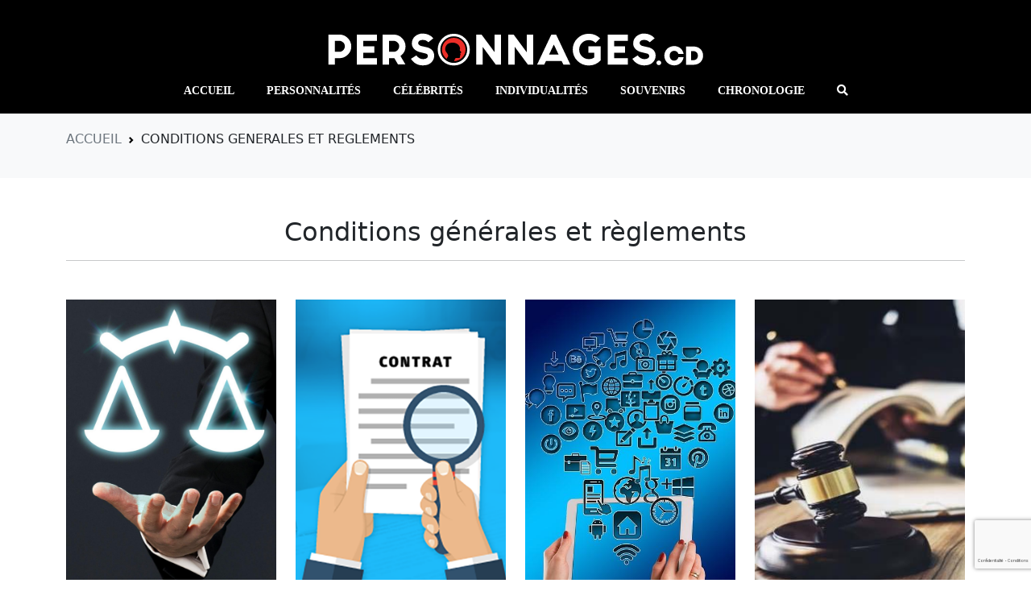

--- FILE ---
content_type: text/html; charset=UTF-8
request_url: https://www.personnages.cd/pages/conditions-generales-et-reglements
body_size: 6245
content:
<!DOCTYPE html>
<html lang="fr">

<head>
    <meta charset="UTF-8">
<meta http-equiv="X-UA-Compatible" content="IE=edge">
<meta name="viewport" content="width=device-width, initial-scale=1.0">
<link rel="shortcut icon" href="https://www.personnages.cd/personnage/assets/images/favicon.ico" type="image/x-icon">
<title>Personnages.cd | Conditions générales et règlements</title>
    <meta name="description" content="">
    <meta name="keywords" content="">

    <meta name="author" content="ImmoRDC sarl">
    <meta property="og:site_name" content="Personnages.cd">
    <meta property="og:url" content="https://www.personnages.cd/pages/conditions-generales-et-reglements" />
    <meta property="og:type" content="website" />

    <meta property="og:title" content="Conditions générales et règlements" />
    <meta property="og:description" content="" />
    <meta property="og:image" content="https://www.personnages.cd/storage/settings/November2021/hqbQD1nG1xT1WbHtmkBa.png" />

    <meta name="twitter:card" content="summary_large_image">
    <meta name="twitter:site" content="Personnages.cd">
    <meta name="twitter:title" content="Conditions générales et règlements">
    <meta name="twitter:description" content="">
    <meta name="twitter:creator" content="@creator_username">
    <meta name="twitter:image" content="https://www.personnages.cd/storage/settings/November2021/hqbQD1nG1xT1WbHtmkBa.png">
    <meta name="twitter:domain" content="www.personnages.cd">

<!-- Global site tag (gtag.js) - Google Analytics -->
<script async src="https://www.googletagmanager.com/gtag/js?id=G-SRJW9GDXB4"></script>
<script>
  window.dataLayer = window.dataLayer || [];
  function gtag(){dataLayer.push(arguments);}
  gtag('js', new Date());

  gtag('config', 'G-SRJW9GDXB4');
</script>

    <style >[wire\:loading], [wire\:loading\.delay], [wire\:loading\.inline-block], [wire\:loading\.inline], [wire\:loading\.block], [wire\:loading\.flex], [wire\:loading\.table], [wire\:loading\.grid], [wire\:loading\.inline-flex] {display: none;}[wire\:loading\.delay\.shortest], [wire\:loading\.delay\.shorter], [wire\:loading\.delay\.short], [wire\:loading\.delay\.long], [wire\:loading\.delay\.longer], [wire\:loading\.delay\.longest] {display:none;}[wire\:offline] {display: none;}[wire\:dirty]:not(textarea):not(input):not(select) {display: none;}input:-webkit-autofill, select:-webkit-autofill, textarea:-webkit-autofill {animation-duration: 50000s;animation-name: livewireautofill;}@keyframes livewireautofill { from {} }</style>
    <link rel="stylesheet" href="https://www.personnages.cd/personnage/assets/bootstrap/css/bootstrap.min.css">
<link rel="stylesheet" href="https://www.personnages.cd/personnage/assets/bootstrap/bootstrap-icons/font/bootstrap-icons.css">
<link rel="stylesheet" href="https://www.personnages.cd/personnage/assets/fonts/font-awesome/css/all.min.css">
<link rel="stylesheet" href="https://www.personnages.cd/personnage/assets/css/style.css">
<link rel="stylesheet" href="https://www.personnages.cd/personnage/assets/css/mobile.css">
    </head>

<body>
    <header class="sticky-top">
    <div class="container">
        <div class="row">
            <div class="col-2 toggler-here my-auto">
                <button class="navbar-toggler text-center" type="button" data-bs-toggle="offcanvas" href="#offcanvasExample" role="button" aria-controls="offcanvasExample">
                    <span class="fas fa-align-justify" style="color: #fff;"></span>
                </button>
            </div>
            <div class="col-lg-12 col-md-10 col-sm-10 col-10 text-center">
                <a href="https://www.personnages.cd">
                    <img src="https://www.personnages.cd/personnage/assets/images/logo-2.svg" alt="" class="logo img-fluid">
                </a>
            </div>
        </div>
    </div>
    <nav class="navbar navbar-expand-lg navbar-light bg-light mobile-offcanvas">
        <div class="container-fluid">
            <!-- <a class="navbar-brand" href="#">Navbar w/ text</a> -->
            
            <div class="collapse navbar-collapse" id="navbarText">
                <ul class="navbar-nav mx-auto mb-2 mb-lg-0 justify-content-center">
    


    
    <li class=" nav-item">
        <a href="https://www.personnages.cd" target="_self" style="" class="nav-link "
            >
            
            <span>Accueil</span>
            
        </a>
            </li>

    
    <li class=" nav-item">
        <a href="https://www.personnages.cd/personnalites" target="_self" style="" class="nav-link "
            >
            
            <span>Personnalités</span>
            
        </a>
            </li>

    
    <li class=" nav-item">
        <a href="https://www.personnages.cd/celebrites" target="_self" style="" class="nav-link "
            >
            
            <span>Célébrités</span>
            
        </a>
            </li>

    
    <li class=" nav-item">
        <a href="https://www.personnages.cd/individualites" target="_self" style="" class="nav-link "
            >
            
            <span>Individualités</span>
            
        </a>
            </li>

    
    <li class=" nav-item">
        <a href="https://www.personnages.cd/souvenirs" target="_self" style="" class="nav-link "
            >
            
            <span>Souvenirs</span>
            
        </a>
            </li>

    
    <li class=" nav-item">
        <a href="https://www.personnages.cd/chronologie" target="_self" style="" class="nav-link "
            >
            
            <span>Chronologie</span>
            
        </a>
            </li>
    <li class="nav-item">
        <a class="nav-link" href="javascript:void(0)"><i class="fa fa-search"></i></a>
    </li>
</ul>

            </div>

            <!-- For Mobile -->
            <div class="offcanvas offcanvas-start bg-dark" tabindex="-1" id="offcanvasExample" aria-labelledby="offcanvasExampleLabel">
                <div class="offcanvas-header">
                    <h5 class="offcanvas-title" id="offcanvasExampleLabel">
                        <a class="navbar-brand" href="https://www.personnages.cd">
                            <img src="https://www.personnages.cd/personnage/assets/images/logo-2.svg" alt="" class="logo img-fluid">
                        </a>
                    </h5>
                    
                    <a href="javascript:void(0)" data-bs-dismiss="offcanvas" aria-label="Close" class="text-white">
                        <i class="fas fa-times"></i>
                    </a>
                </div>
                <div class="offcanvas-body">
                    <ul class="navbar-nav mx-auto mb-2 mb-lg-0 justify-content-center">
    


    
    <li class=" nav-item">
        <a href="https://www.personnages.cd" target="_self" style="" class="nav-link "
            >
            
            <span>Accueil</span>
            
        </a>
            </li>

    
    <li class=" nav-item">
        <a href="https://www.personnages.cd/personnalites" target="_self" style="" class="nav-link "
            >
            
            <span>Personnalités</span>
            
        </a>
            </li>

    
    <li class=" nav-item">
        <a href="https://www.personnages.cd/celebrites" target="_self" style="" class="nav-link "
            >
            
            <span>Célébrités</span>
            
        </a>
            </li>

    
    <li class=" nav-item">
        <a href="https://www.personnages.cd/individualites" target="_self" style="" class="nav-link "
            >
            
            <span>Individualités</span>
            
        </a>
            </li>

    
    <li class=" nav-item">
        <a href="https://www.personnages.cd/souvenirs" target="_self" style="" class="nav-link "
            >
            
            <span>Souvenirs</span>
            
        </a>
            </li>

    
    <li class=" nav-item">
        <a href="https://www.personnages.cd/chronologie" target="_self" style="" class="nav-link "
            >
            
            <span>Chronologie</span>
            
        </a>
            </li>
    <li class="nav-item">
        <a class="nav-link" href="javascript:void(0)"><i class="fa fa-search"></i></a>
    </li>
</ul>

                </div>
            </div>

        </div>
    </nav>
</header>

        <div class="bread bg-light pb-3">
    <div class="container">
        <div class="row">
            <div class="col-12">
                <nav  style="--bs-breadcrumb-divider: url(&#34;data:image/svg+xml,%3Csvg xmlns='http://www.w3.org/2000/svg' width='8' height='8'%3E%3Cpath d='M2.5 0L1 1.5 3.5 4 1 6.5 2.5 8l4-4-4-4z' fill='currentColor'/%3E%3C/svg%3E&#34;);" aria-label="breadcrumb" class="d-none d-sm-block">

    <ol class="breadcrumb hidden-xs">

        
        
            <li class="breadcrumb-item active">
                <a href="https://www.personnages.cd">Accueil</a>
            </li>

            
                
                                    
                
                
                                                            <li class="breadcrumb-item">
                            
                                                            Conditions generales et reglements
                                                    </li>
                                    
            
        
    </ol>

</nav>
            </div>
        </div>
    </div>
</div>

<div class="pt-5">
    <div class="container">

        <div class="row">
            <div class="col-12 right">
                <h2 class="text-center">
                    Conditions générales et règlements
                </h2>
                
                <hr>
                <div class="mt-5 mb-4">
                    <div class="row gy-4">
                                                    <div class="col-3">
                                <a href="https://www.personnages.cd/pages/mentions-legales" class="d-block">
                                    <div class="card border-0 rounded-0">

                                        <div class="card-img-top rounded-0 ">
                                            <img src="https://www.personnages.cd/storage/pages/September2021/KMPf5cKscjmfvS1x5lQy.jpg" alt="..."
                                                class="img-fluid w-100">
                                        </div>

                                        <div class="card-body px-0">
                                            <h5>Mentions légales</h5>
                                            <p class="card-text mt-3">
                                                Déclaration sur notre entité légale, nos obligations et responsabilités légales.
                                            </p>
                                        </div>

                                    </div>
                                </a>
                            </div>
                                                    <div class="col-3">
                                <a href="https://www.personnages.cd/pages/conditions-d-utilisation-du-site" class="d-block">
                                    <div class="card border-0 rounded-0">

                                        <div class="card-img-top rounded-0 ">
                                            <img src="https://www.personnages.cd/storage/pages/September2021/DySBEkoXmyfGx0WEtt1N.png" alt="..."
                                                class="img-fluid w-100">
                                        </div>

                                        <div class="card-body px-0">
                                            <h5>Conditions d&#039;utilisation du site</h5>
                                            <p class="card-text mt-3">
                                                Conditions que vous acceptez en utilisant personnages.cd
                                            </p>
                                        </div>

                                    </div>
                                </a>
                            </div>
                                                    <div class="col-3">
                                <a href="https://www.personnages.cd/pages/politique-de-confidentialite" class="d-block">
                                    <div class="card border-0 rounded-0">

                                        <div class="card-img-top rounded-0 ">
                                            <img src="https://www.personnages.cd/storage/pages/September2021/shpSUBgrVv64WcOPRl0b.jpg" alt="..."
                                                class="img-fluid w-100">
                                        </div>

                                        <div class="card-body px-0">
                                            <h5>Politique de confidentialité</h5>
                                            <p class="card-text mt-3">
                                                Comment nous traitons vos données personnelles
                                            </p>
                                        </div>

                                    </div>
                                </a>
                            </div>
                                                    <div class="col-3">
                                <a href="https://www.personnages.cd/pages/droit-d-auteur-et-de-la-propriete-intellectuelle" class="d-block">
                                    <div class="card border-0 rounded-0">

                                        <div class="card-img-top rounded-0 ">
                                            <img src="https://www.personnages.cd/storage/pages/September2021/6BwHSNReMcGTrzGly2lk.jpg" alt="..."
                                                class="img-fluid w-100">
                                        </div>

                                        <div class="card-body px-0">
                                            <h5>Droit d’auteur et de la propriété intellectuelle</h5>
                                            <p class="card-text mt-3">
                                                Comment nous veillons au respect des droits des tiers
                                            </p>
                                        </div>

                                    </div>
                                </a>
                            </div>
                                            </div>
                </div>
            </div>

        </div>
        <hr class="mb-5">
        

    </div>
</div>

    <footer>
    <div class="container">

        <div class="row">
            <div class="col-12 text-center my-5">
                <h3 class="our-story-together text-uppercase">
                    HERITAGE TOUJOURS VIVANT
                </h3>
            </div>
        </div>

        <div class="row">
            <div class="col-lg-4 col-sm-6 col-12 mb-4 text-center">
                <ul class="list-unstyled list-inline text-white share" style="font-size: 14px;">
        <p class="text text-uppercase">RESTONS CONNECTES SUR ...</p>
    


    
    <li class="list-inline-item">
        <a href="https://web.facebook.com/personnages.cd" target="_blank" style="" class=""
            >
            <i class="fab fa-facebook-f" style="padding: 6px 9px;"></i>
            
            
        </a>
            </li>

    
    <li class="list-inline-item">
        <a href="https://twitter.com/CdIcones?t=w3_fdHSLZ6c7MTyz3NFkZg&amp;s=09" target="_blank" style="" class=""
            >
            <i class="fab fa-twitter" style="padding: 6px 6px;"></i>
            
            
        </a>
            </li>

    
    <li class="list-inline-item">
        <a href="#" target="_blank" style="" class=""
            >
            <i class="fab fa-linkedin-in" style="padding: 6px 7px;"></i>
            
            
        </a>
            </li>

    
    <li class="list-inline-item">
        <a href="#" target="_blank" style="" class=""
            >
            <i class="fab fa-youtube" style="padding: 6px 6px;"></i>
            
            
        </a>
            </li>

</ul>

            </div>
            <div class="col-lg-4 col-sm-6 col-12 mb-4 text-center">
                <p class="text text-uppercase">RESTEZ INSPIRES EN DIRECT ...</p>
                <a href="javascript:void(0)" class="subscribe text-uppercase">Je m&#039;inscris</a>
            </div>
            <div class="col-lg-4 col-sm-6 col-12 mb-4 text-center">
                <p class="text text-uppercase mb-0">RESTONS EN CONTACT ...</p>
                <ul class="list-unstyled list-inline">
    


    
    <li class="mb-0">
        <a href="https://www.personnages.cd/pages/contact-questions-signalement-informations" target="_self" style="" class=""
            >
            
            <span>Nous contacter</span>
            
        </a>
            </li>

    
    <li class="mb-0">
        <a href="https://www.personnages.cd/pages/contact-questions-signalement-informations" target="_self" style="" class=""
            >
            
            <span>Signaler un problème</span>
            
        </a>
            </li>

    
    <li class="mb-0">
        <a href="https://www.personnages.cd/pages/faire-ecrire-ou-faire-publier-une-biographie" target="_self" style="" class=""
            >
            
            <span>Faire écrire une biographie</span>
            
        </a>
            </li>

</ul>

            </div>
        </div>

        <div class="row mt-3">
            <div class="col-12 text-center">
                <ul class="list-inline text-white links">
    


    
    <li class="list-inline-item">
        <a href="https://www.personnages.cd/pages/a-propos-de-personnages-cd" target="_self" style="" class=""
            >
            
            <span>A propos</span>
            
        </a>
            </li>

    
    <li class="list-inline-item">
        <a href="https://www.personnages.cd/pages/conditions-generales-et-reglements" target="_self" style="" class=""
            >
            
            <span>Conditions générales et règlements</span>
            
        </a>
            </li>

    
    <li class="list-inline-item">
        <a href="https://www.personnages.cd/pages/aide-et-assistance-questions-et-reponses" target="_self" style="" class=""
            >
            
            <span>Aide et assistance</span>
            
        </a>
            </li>

    
    <li class="list-inline-item">
        <a href="https://www.personnages.cd/partenaires" target="_self" style="" class=""
            >
            
            <span>Partenaires &amp; Sponsors</span>
            
        </a>
            </li>

    
    <li class="list-inline-item">
        <a href="https://www.personnages.cd/auteurs" target="_self" style="" class=""
            >
            
            <span>Auteurs &amp; Contributeurs</span>
            
        </a>
            </li>

    
    <li class="list-inline-item">
        <a href="https://www.personnages.cd/pages/travailler-avec-nous" target="_self" style="" class=""
            >
            
            <span>Travailler avec nous</span>
            
        </a>
            </li>

    
    <li class="list-inline-item">
        <a href="https://www.personnages.cd/pages/faire-un-don" target="_self" style="" class=""
            >
            
            <span>Faire un don</span>
            
        </a>
            </li>

    
    <li class="list-inline-item">
        <a href="https://www.personnages.cd/pages/statistiques" target="_self" style="" class=""
            >
            
            <span>Statistiques</span>
            
        </a>
            </li>

    
    <li class="list-inline-item">
        <a href="https://www.personnages.cd/pages/plan-du-site" target="_self" style="" class=""
            >
            
            <span>Plan du site</span>
            
        </a>
            </li>

</ul>

            </div>
        </div>

    </div>

    <div class="signature py-4 mt-2">
        <div class="container mb-5">
            <div class="row">
                <div class="col-md-12 col-sm-12 copy_in mb-2 text-center">
                    <script>
                        document.write(new Date().getFullYear())
                    </script> : <a
                            href="https://www.personnages.cd/pages/a-propos-de-personnages-cd" title="Personnages"
                            style="text-transform: uppercase;color: #CFA15C !important;">Personnages.cd</a> - Tous
                        droits réservés</p>

                    <p class="mb-0 d-inline-block" style="font-size: 13px;">Developped by <a
                            href="https://itgroup-drc.net/" target="_blank" title="IT Group DRC">IT Group DRC</a></p>
                </div>
            </div>
        </div>
    </div>

</footer>

<div class="overlay-search-input search">
    <div class="container h-100">
        <div wire:id="yvBBcE4NjsHajJNeA7Vj" wire:initial-data="{&quot;fingerprint&quot;:{&quot;id&quot;:&quot;yvBBcE4NjsHajJNeA7Vj&quot;,&quot;name&quot;:&quot;search.search-engin&quot;,&quot;locale&quot;:&quot;fr&quot;,&quot;path&quot;:&quot;pages\/conditions-generales-et-reglements&quot;,&quot;method&quot;:&quot;GET&quot;,&quot;v&quot;:&quot;acj&quot;},&quot;effects&quot;:{&quot;listeners&quot;:[&quot;searchResult&quot;]},&quot;serverMemo&quot;:{&quot;children&quot;:[],&quot;errors&quot;:[],&quot;htmlHash&quot;:&quot;94798589&quot;,&quot;data&quot;:{&quot;keyword&quot;:null,&quot;countResult&quot;:null,&quot;searchResults&quot;:[]},&quot;dataMeta&quot;:[],&quot;checksum&quot;:&quot;2d122ead398658725315da3d0d4c4a3c77e3d1ff75cae3da5b729a109ff90ceb&quot;}}" class="row h-100">
    <div class="col-8 m-auto">
        <form action="" class="">
            <div class="input-group input-group-lg border-0 rounded-none">
                <input type="text" class="form-control border-0 rounded-0" id="search-input" wire:model="keyword"
                    wire:keydown="$emit('searchResult')">
                <button class="input-group-text rounded-0"><i class="fa fa-search"></i></button>
            </div>
            <script src="https://cdn.polyfill.io/v2/polyfill.min.js"></script>
<div id="_g-recaptcha"></div>
<div class="g-recaptcha" data-sitekey="6Lfv5fUcAAAAABxa4BFsytEydzM2ObqAJyQMVLpH" data-size="invisible" data-callback="_submitForm" data-badge="bottomright"></div><script src="https://www.google.com/recaptcha/api.js?hl=fr" async defer></script>
<script>var _submitForm,_captchaForm,_captchaSubmit,_execute=true,_captchaBadge;</script><script>window.addEventListener('load', _loadCaptcha);
function _loadCaptcha(){_captchaForm=document.querySelector("#_g-recaptcha").closest("form");_captchaSubmit=_captchaForm.querySelector('[type=submit]');_submitForm=function(){if(typeof _submitEvent==="function"){_submitEvent();grecaptcha.reset();}else{_captchaForm.submit();}};_captchaForm.addEventListener('submit',function(e){e.preventDefault();if(typeof _beforeSubmit==='function'){_execute=_beforeSubmit(e);}if(_execute){grecaptcha.execute();}});}</script>
        </form>
        <div class="search-dropdown">

                        <div class="justify-content-center p-3 position-absolute bg-dark" wire:loading.flex
                style="left: 47%; top:47%">
                <?xml version="1.0" encoding="utf-8"?>
                <svg xmlns="http://www.w3.org/2000/svg" xmlns:xlink="http://www.w3.org/1999/xlink"
                    style="margin: auto; background: none; display: block; shape-rendering: auto;" width="51px"
                    height="51px" viewBox="0 0 100 100" preserveAspectRatio="xMidYMid">
                    <path d="M10 50A40 40 0 0 0 90 50A40 44.9 0 0 1 10 50" fill="#b8180a" stroke="none">
                        <animateTransform attributeName="transform" type="rotate" dur="1s" repeatCount="indefinite"
                            keyTimes="0;1" values="0 50 52.45;360 50 52.45"></animateTransform>
                    </path>
                </svg>
            </div>
        </div>
    </div>
</div>

<!-- Livewire Component wire-end:yvBBcE4NjsHajJNeA7Vj -->    </div>
    <div class="close-search search-form-close">
        <i class="fas fa-times"></i>
    </div>
</div>
<div class="overlay-search-input newsletter">
    <div class="container h-100">
        <div class="row h-100">
            <div class="col-8 m-auto newsletter-border p-5">
                <form class="row g-3" action="https://www.personnages.cd/newsletters" method="POST">
                    <input type="hidden" name="_token" value="N2uCi5RqW8mEZzPXZKWUtIImvVJFgg5qGiqe71R9">                    <div class="col-12">
                        <h2 class="text-uppercase" style="color: #CFA15C">
                            Personnage.cd - Newsletter
                        </h2>
                    </div>

                    <div class="col-md-6">
                        <label for="name" class="form-label text-white">Votre Nom</label>
                        <input type="text" class="form-control " id="name" name="name" value="">
                                            </div>

                    <div class="col-md-6">
                        <label for="email" class="form-label text-white">Votre Email</label>
                        <input type="email" class="form-control " id="email" name="email" value="">
                                            </div>

                    <div class="col-12">
                        <h5 class="text-white mb-0">Que voulez-vous suivre chez personnages.cd ?</h5>
                    </div>

                    
                                            <div class=" col-4 ">
                            <div class="form-check">
                                <input class="form-check-input" type="checkbox" id="preference-1"
                                    name="preferences[]" value="1">
                                <label class="form-check-label text-white" for="preference-1">
                                    Les biographies
                                </label>
                            </div>
                        </div>
                                            <div class=" col-4 ">
                            <div class="form-check">
                                <input class="form-check-input" type="checkbox" id="preference-2"
                                    name="preferences[]" value="2">
                                <label class="form-check-label text-white" for="preference-2">
                                    Les Histoires
                                </label>
                            </div>
                        </div>
                                            <div class=" col-12 ">
                            <div class="form-check">
                                <input class="form-check-input" type="checkbox" id="preference-3"
                                    name="preferences[]" value="3">
                                <label class="form-check-label text-white" for="preference-3">
                                    Les nouvelles de personnages.cd et partenaires
                                </label>
                            </div>
                        </div>
                    
                    <div class="col-12 mt-5">
                        <button type="submit" class="btn btn-danger submit-btn">
                            <i class="fa fa-paper-plane"></i>
                            Envoyer
                        </button>
                    </div>
                    <script src="https://cdn.polyfill.io/v2/polyfill.min.js"></script>
<div id="_g-recaptcha"></div>
<div class="g-recaptcha" data-sitekey="6Lfv5fUcAAAAABxa4BFsytEydzM2ObqAJyQMVLpH" data-size="invisible" data-callback="_submitForm" data-badge="bottomright"></div><script src="https://www.google.com/recaptcha/api.js?hl=fr" async defer></script>
<script>var _submitForm,_captchaForm,_captchaSubmit,_execute=true,_captchaBadge;</script><script>window.addEventListener('load', _loadCaptcha);
function _loadCaptcha(){_captchaForm=document.querySelector("#_g-recaptcha").closest("form");_captchaSubmit=_captchaForm.querySelector('[type=submit]');_submitForm=function(){if(typeof _submitEvent==="function"){_submitEvent();grecaptcha.reset();}else{_captchaForm.submit();}};_captchaForm.addEventListener('submit',function(e){e.preventDefault();if(typeof _beforeSubmit==='function'){_execute=_beforeSubmit(e);}if(_execute){grecaptcha.execute();}});}</script>
                </form>
            </div>
        </div>
    </div>
    <div class="close-search newsletter-form-close">
        <i class="fas fa-times"></i>
    </div>
</div>

    <script src="/livewire/livewire.js?id=940557fc56b15ccb9a2d" data-turbo-eval="false" data-turbolinks-eval="false" ></script><script data-turbo-eval="false" data-turbolinks-eval="false" >window.livewire = new Livewire();window.Livewire = window.livewire;window.livewire_app_url = '';window.livewire_token = 'N2uCi5RqW8mEZzPXZKWUtIImvVJFgg5qGiqe71R9';window.deferLoadingAlpine = function (callback) {window.addEventListener('livewire:load', function () {callback();});};let started = false;window.addEventListener('alpine:initializing', function () {if (! started) {window.livewire.start();started = true;}});document.addEventListener("DOMContentLoaded", function () {if (! started) {window.livewire.start();started = true;}});</script>
    <script src="https://www.personnages.cd/personnage/assets/js/jquery-3-6-0.min.js"></script>
<script src="https://cdnjs.cloudflare.com/ajax/libs/popper.js/2.9.2/umd/popper.min.js" integrity="sha512-2rNj2KJ+D8s1ceNasTIex6z4HWyOnEYLVC3FigGOmyQCZc2eBXKgOxQmo3oKLHyfcj53uz4QMsRCWNbLd32Q1g==" crossorigin="anonymous" referrerpolicy="no-referrer"></script>
<script src="https://www.personnages.cd/personnage/assets/bootstrap/js/bootstrap.bundle.min.js"></script>
<script src="https://www.personnages.cd/personnage/assets/js/infinite-scroll.pkgd.min.js"></script>
<script src="https://www.personnages.cd/personnage/assets/js/custom.js"></script>
<script>
    $('.navbar-nav .fa-search').on('click', function(e) {
        $('.overlay-search-input.search').toggleClass("active");
        $('#search-input').focus();
        $('.offcanvas').toggleClass('search-open');
    });
    $('.close-search.search-form-close').on('click', function(e) {
        $('.overlay-search-input.search').toggleClass("active");
        $('.offcanvas').toggleClass('search-open');
    });

    $('.subscribe').on('click', function(e) {
        $('.overlay-search-input.newsletter').toggleClass("active");
        $('#search-input').focus();
        $('.offcanvas').toggleClass('search-open');
    });
    $('.newsletter-form-close').on('click', function(e) {
        $('.overlay-search-input.newsletter').toggleClass("active");
        // $('.offcanvas').toggleClass('search-open');
    });
</script>
    
    
    <div class="position-absolute" style="pointer-events: none; z-index: -1; top: 18%; min-height: 200px; margin: 10px; z-index: 99999; width: 99%">
    <div aria-live="polite" aria-atomic="true" style="position: relative;">
        <div
            style="position: absolute; top: 0; right: 0;">
            
        </div>
    </div>
</div>

<script>
    $(document).ready(function() {
        $('.toast').toast("show");
    });
</script>


</body>

</html>


--- FILE ---
content_type: text/html; charset=utf-8
request_url: https://www.google.com/recaptcha/api2/anchor?ar=1&k=6Lfv5fUcAAAAABxa4BFsytEydzM2ObqAJyQMVLpH&co=aHR0cHM6Ly93d3cucGVyc29ubmFnZXMuY2Q6NDQz&hl=fr&v=PoyoqOPhxBO7pBk68S4YbpHZ&size=invisible&badge=bottomright&anchor-ms=20000&execute-ms=30000&cb=iogw9nbdwa5g
body_size: 49572
content:
<!DOCTYPE HTML><html dir="ltr" lang="fr"><head><meta http-equiv="Content-Type" content="text/html; charset=UTF-8">
<meta http-equiv="X-UA-Compatible" content="IE=edge">
<title>reCAPTCHA</title>
<style type="text/css">
/* cyrillic-ext */
@font-face {
  font-family: 'Roboto';
  font-style: normal;
  font-weight: 400;
  font-stretch: 100%;
  src: url(//fonts.gstatic.com/s/roboto/v48/KFO7CnqEu92Fr1ME7kSn66aGLdTylUAMa3GUBHMdazTgWw.woff2) format('woff2');
  unicode-range: U+0460-052F, U+1C80-1C8A, U+20B4, U+2DE0-2DFF, U+A640-A69F, U+FE2E-FE2F;
}
/* cyrillic */
@font-face {
  font-family: 'Roboto';
  font-style: normal;
  font-weight: 400;
  font-stretch: 100%;
  src: url(//fonts.gstatic.com/s/roboto/v48/KFO7CnqEu92Fr1ME7kSn66aGLdTylUAMa3iUBHMdazTgWw.woff2) format('woff2');
  unicode-range: U+0301, U+0400-045F, U+0490-0491, U+04B0-04B1, U+2116;
}
/* greek-ext */
@font-face {
  font-family: 'Roboto';
  font-style: normal;
  font-weight: 400;
  font-stretch: 100%;
  src: url(//fonts.gstatic.com/s/roboto/v48/KFO7CnqEu92Fr1ME7kSn66aGLdTylUAMa3CUBHMdazTgWw.woff2) format('woff2');
  unicode-range: U+1F00-1FFF;
}
/* greek */
@font-face {
  font-family: 'Roboto';
  font-style: normal;
  font-weight: 400;
  font-stretch: 100%;
  src: url(//fonts.gstatic.com/s/roboto/v48/KFO7CnqEu92Fr1ME7kSn66aGLdTylUAMa3-UBHMdazTgWw.woff2) format('woff2');
  unicode-range: U+0370-0377, U+037A-037F, U+0384-038A, U+038C, U+038E-03A1, U+03A3-03FF;
}
/* math */
@font-face {
  font-family: 'Roboto';
  font-style: normal;
  font-weight: 400;
  font-stretch: 100%;
  src: url(//fonts.gstatic.com/s/roboto/v48/KFO7CnqEu92Fr1ME7kSn66aGLdTylUAMawCUBHMdazTgWw.woff2) format('woff2');
  unicode-range: U+0302-0303, U+0305, U+0307-0308, U+0310, U+0312, U+0315, U+031A, U+0326-0327, U+032C, U+032F-0330, U+0332-0333, U+0338, U+033A, U+0346, U+034D, U+0391-03A1, U+03A3-03A9, U+03B1-03C9, U+03D1, U+03D5-03D6, U+03F0-03F1, U+03F4-03F5, U+2016-2017, U+2034-2038, U+203C, U+2040, U+2043, U+2047, U+2050, U+2057, U+205F, U+2070-2071, U+2074-208E, U+2090-209C, U+20D0-20DC, U+20E1, U+20E5-20EF, U+2100-2112, U+2114-2115, U+2117-2121, U+2123-214F, U+2190, U+2192, U+2194-21AE, U+21B0-21E5, U+21F1-21F2, U+21F4-2211, U+2213-2214, U+2216-22FF, U+2308-230B, U+2310, U+2319, U+231C-2321, U+2336-237A, U+237C, U+2395, U+239B-23B7, U+23D0, U+23DC-23E1, U+2474-2475, U+25AF, U+25B3, U+25B7, U+25BD, U+25C1, U+25CA, U+25CC, U+25FB, U+266D-266F, U+27C0-27FF, U+2900-2AFF, U+2B0E-2B11, U+2B30-2B4C, U+2BFE, U+3030, U+FF5B, U+FF5D, U+1D400-1D7FF, U+1EE00-1EEFF;
}
/* symbols */
@font-face {
  font-family: 'Roboto';
  font-style: normal;
  font-weight: 400;
  font-stretch: 100%;
  src: url(//fonts.gstatic.com/s/roboto/v48/KFO7CnqEu92Fr1ME7kSn66aGLdTylUAMaxKUBHMdazTgWw.woff2) format('woff2');
  unicode-range: U+0001-000C, U+000E-001F, U+007F-009F, U+20DD-20E0, U+20E2-20E4, U+2150-218F, U+2190, U+2192, U+2194-2199, U+21AF, U+21E6-21F0, U+21F3, U+2218-2219, U+2299, U+22C4-22C6, U+2300-243F, U+2440-244A, U+2460-24FF, U+25A0-27BF, U+2800-28FF, U+2921-2922, U+2981, U+29BF, U+29EB, U+2B00-2BFF, U+4DC0-4DFF, U+FFF9-FFFB, U+10140-1018E, U+10190-1019C, U+101A0, U+101D0-101FD, U+102E0-102FB, U+10E60-10E7E, U+1D2C0-1D2D3, U+1D2E0-1D37F, U+1F000-1F0FF, U+1F100-1F1AD, U+1F1E6-1F1FF, U+1F30D-1F30F, U+1F315, U+1F31C, U+1F31E, U+1F320-1F32C, U+1F336, U+1F378, U+1F37D, U+1F382, U+1F393-1F39F, U+1F3A7-1F3A8, U+1F3AC-1F3AF, U+1F3C2, U+1F3C4-1F3C6, U+1F3CA-1F3CE, U+1F3D4-1F3E0, U+1F3ED, U+1F3F1-1F3F3, U+1F3F5-1F3F7, U+1F408, U+1F415, U+1F41F, U+1F426, U+1F43F, U+1F441-1F442, U+1F444, U+1F446-1F449, U+1F44C-1F44E, U+1F453, U+1F46A, U+1F47D, U+1F4A3, U+1F4B0, U+1F4B3, U+1F4B9, U+1F4BB, U+1F4BF, U+1F4C8-1F4CB, U+1F4D6, U+1F4DA, U+1F4DF, U+1F4E3-1F4E6, U+1F4EA-1F4ED, U+1F4F7, U+1F4F9-1F4FB, U+1F4FD-1F4FE, U+1F503, U+1F507-1F50B, U+1F50D, U+1F512-1F513, U+1F53E-1F54A, U+1F54F-1F5FA, U+1F610, U+1F650-1F67F, U+1F687, U+1F68D, U+1F691, U+1F694, U+1F698, U+1F6AD, U+1F6B2, U+1F6B9-1F6BA, U+1F6BC, U+1F6C6-1F6CF, U+1F6D3-1F6D7, U+1F6E0-1F6EA, U+1F6F0-1F6F3, U+1F6F7-1F6FC, U+1F700-1F7FF, U+1F800-1F80B, U+1F810-1F847, U+1F850-1F859, U+1F860-1F887, U+1F890-1F8AD, U+1F8B0-1F8BB, U+1F8C0-1F8C1, U+1F900-1F90B, U+1F93B, U+1F946, U+1F984, U+1F996, U+1F9E9, U+1FA00-1FA6F, U+1FA70-1FA7C, U+1FA80-1FA89, U+1FA8F-1FAC6, U+1FACE-1FADC, U+1FADF-1FAE9, U+1FAF0-1FAF8, U+1FB00-1FBFF;
}
/* vietnamese */
@font-face {
  font-family: 'Roboto';
  font-style: normal;
  font-weight: 400;
  font-stretch: 100%;
  src: url(//fonts.gstatic.com/s/roboto/v48/KFO7CnqEu92Fr1ME7kSn66aGLdTylUAMa3OUBHMdazTgWw.woff2) format('woff2');
  unicode-range: U+0102-0103, U+0110-0111, U+0128-0129, U+0168-0169, U+01A0-01A1, U+01AF-01B0, U+0300-0301, U+0303-0304, U+0308-0309, U+0323, U+0329, U+1EA0-1EF9, U+20AB;
}
/* latin-ext */
@font-face {
  font-family: 'Roboto';
  font-style: normal;
  font-weight: 400;
  font-stretch: 100%;
  src: url(//fonts.gstatic.com/s/roboto/v48/KFO7CnqEu92Fr1ME7kSn66aGLdTylUAMa3KUBHMdazTgWw.woff2) format('woff2');
  unicode-range: U+0100-02BA, U+02BD-02C5, U+02C7-02CC, U+02CE-02D7, U+02DD-02FF, U+0304, U+0308, U+0329, U+1D00-1DBF, U+1E00-1E9F, U+1EF2-1EFF, U+2020, U+20A0-20AB, U+20AD-20C0, U+2113, U+2C60-2C7F, U+A720-A7FF;
}
/* latin */
@font-face {
  font-family: 'Roboto';
  font-style: normal;
  font-weight: 400;
  font-stretch: 100%;
  src: url(//fonts.gstatic.com/s/roboto/v48/KFO7CnqEu92Fr1ME7kSn66aGLdTylUAMa3yUBHMdazQ.woff2) format('woff2');
  unicode-range: U+0000-00FF, U+0131, U+0152-0153, U+02BB-02BC, U+02C6, U+02DA, U+02DC, U+0304, U+0308, U+0329, U+2000-206F, U+20AC, U+2122, U+2191, U+2193, U+2212, U+2215, U+FEFF, U+FFFD;
}
/* cyrillic-ext */
@font-face {
  font-family: 'Roboto';
  font-style: normal;
  font-weight: 500;
  font-stretch: 100%;
  src: url(//fonts.gstatic.com/s/roboto/v48/KFO7CnqEu92Fr1ME7kSn66aGLdTylUAMa3GUBHMdazTgWw.woff2) format('woff2');
  unicode-range: U+0460-052F, U+1C80-1C8A, U+20B4, U+2DE0-2DFF, U+A640-A69F, U+FE2E-FE2F;
}
/* cyrillic */
@font-face {
  font-family: 'Roboto';
  font-style: normal;
  font-weight: 500;
  font-stretch: 100%;
  src: url(//fonts.gstatic.com/s/roboto/v48/KFO7CnqEu92Fr1ME7kSn66aGLdTylUAMa3iUBHMdazTgWw.woff2) format('woff2');
  unicode-range: U+0301, U+0400-045F, U+0490-0491, U+04B0-04B1, U+2116;
}
/* greek-ext */
@font-face {
  font-family: 'Roboto';
  font-style: normal;
  font-weight: 500;
  font-stretch: 100%;
  src: url(//fonts.gstatic.com/s/roboto/v48/KFO7CnqEu92Fr1ME7kSn66aGLdTylUAMa3CUBHMdazTgWw.woff2) format('woff2');
  unicode-range: U+1F00-1FFF;
}
/* greek */
@font-face {
  font-family: 'Roboto';
  font-style: normal;
  font-weight: 500;
  font-stretch: 100%;
  src: url(//fonts.gstatic.com/s/roboto/v48/KFO7CnqEu92Fr1ME7kSn66aGLdTylUAMa3-UBHMdazTgWw.woff2) format('woff2');
  unicode-range: U+0370-0377, U+037A-037F, U+0384-038A, U+038C, U+038E-03A1, U+03A3-03FF;
}
/* math */
@font-face {
  font-family: 'Roboto';
  font-style: normal;
  font-weight: 500;
  font-stretch: 100%;
  src: url(//fonts.gstatic.com/s/roboto/v48/KFO7CnqEu92Fr1ME7kSn66aGLdTylUAMawCUBHMdazTgWw.woff2) format('woff2');
  unicode-range: U+0302-0303, U+0305, U+0307-0308, U+0310, U+0312, U+0315, U+031A, U+0326-0327, U+032C, U+032F-0330, U+0332-0333, U+0338, U+033A, U+0346, U+034D, U+0391-03A1, U+03A3-03A9, U+03B1-03C9, U+03D1, U+03D5-03D6, U+03F0-03F1, U+03F4-03F5, U+2016-2017, U+2034-2038, U+203C, U+2040, U+2043, U+2047, U+2050, U+2057, U+205F, U+2070-2071, U+2074-208E, U+2090-209C, U+20D0-20DC, U+20E1, U+20E5-20EF, U+2100-2112, U+2114-2115, U+2117-2121, U+2123-214F, U+2190, U+2192, U+2194-21AE, U+21B0-21E5, U+21F1-21F2, U+21F4-2211, U+2213-2214, U+2216-22FF, U+2308-230B, U+2310, U+2319, U+231C-2321, U+2336-237A, U+237C, U+2395, U+239B-23B7, U+23D0, U+23DC-23E1, U+2474-2475, U+25AF, U+25B3, U+25B7, U+25BD, U+25C1, U+25CA, U+25CC, U+25FB, U+266D-266F, U+27C0-27FF, U+2900-2AFF, U+2B0E-2B11, U+2B30-2B4C, U+2BFE, U+3030, U+FF5B, U+FF5D, U+1D400-1D7FF, U+1EE00-1EEFF;
}
/* symbols */
@font-face {
  font-family: 'Roboto';
  font-style: normal;
  font-weight: 500;
  font-stretch: 100%;
  src: url(//fonts.gstatic.com/s/roboto/v48/KFO7CnqEu92Fr1ME7kSn66aGLdTylUAMaxKUBHMdazTgWw.woff2) format('woff2');
  unicode-range: U+0001-000C, U+000E-001F, U+007F-009F, U+20DD-20E0, U+20E2-20E4, U+2150-218F, U+2190, U+2192, U+2194-2199, U+21AF, U+21E6-21F0, U+21F3, U+2218-2219, U+2299, U+22C4-22C6, U+2300-243F, U+2440-244A, U+2460-24FF, U+25A0-27BF, U+2800-28FF, U+2921-2922, U+2981, U+29BF, U+29EB, U+2B00-2BFF, U+4DC0-4DFF, U+FFF9-FFFB, U+10140-1018E, U+10190-1019C, U+101A0, U+101D0-101FD, U+102E0-102FB, U+10E60-10E7E, U+1D2C0-1D2D3, U+1D2E0-1D37F, U+1F000-1F0FF, U+1F100-1F1AD, U+1F1E6-1F1FF, U+1F30D-1F30F, U+1F315, U+1F31C, U+1F31E, U+1F320-1F32C, U+1F336, U+1F378, U+1F37D, U+1F382, U+1F393-1F39F, U+1F3A7-1F3A8, U+1F3AC-1F3AF, U+1F3C2, U+1F3C4-1F3C6, U+1F3CA-1F3CE, U+1F3D4-1F3E0, U+1F3ED, U+1F3F1-1F3F3, U+1F3F5-1F3F7, U+1F408, U+1F415, U+1F41F, U+1F426, U+1F43F, U+1F441-1F442, U+1F444, U+1F446-1F449, U+1F44C-1F44E, U+1F453, U+1F46A, U+1F47D, U+1F4A3, U+1F4B0, U+1F4B3, U+1F4B9, U+1F4BB, U+1F4BF, U+1F4C8-1F4CB, U+1F4D6, U+1F4DA, U+1F4DF, U+1F4E3-1F4E6, U+1F4EA-1F4ED, U+1F4F7, U+1F4F9-1F4FB, U+1F4FD-1F4FE, U+1F503, U+1F507-1F50B, U+1F50D, U+1F512-1F513, U+1F53E-1F54A, U+1F54F-1F5FA, U+1F610, U+1F650-1F67F, U+1F687, U+1F68D, U+1F691, U+1F694, U+1F698, U+1F6AD, U+1F6B2, U+1F6B9-1F6BA, U+1F6BC, U+1F6C6-1F6CF, U+1F6D3-1F6D7, U+1F6E0-1F6EA, U+1F6F0-1F6F3, U+1F6F7-1F6FC, U+1F700-1F7FF, U+1F800-1F80B, U+1F810-1F847, U+1F850-1F859, U+1F860-1F887, U+1F890-1F8AD, U+1F8B0-1F8BB, U+1F8C0-1F8C1, U+1F900-1F90B, U+1F93B, U+1F946, U+1F984, U+1F996, U+1F9E9, U+1FA00-1FA6F, U+1FA70-1FA7C, U+1FA80-1FA89, U+1FA8F-1FAC6, U+1FACE-1FADC, U+1FADF-1FAE9, U+1FAF0-1FAF8, U+1FB00-1FBFF;
}
/* vietnamese */
@font-face {
  font-family: 'Roboto';
  font-style: normal;
  font-weight: 500;
  font-stretch: 100%;
  src: url(//fonts.gstatic.com/s/roboto/v48/KFO7CnqEu92Fr1ME7kSn66aGLdTylUAMa3OUBHMdazTgWw.woff2) format('woff2');
  unicode-range: U+0102-0103, U+0110-0111, U+0128-0129, U+0168-0169, U+01A0-01A1, U+01AF-01B0, U+0300-0301, U+0303-0304, U+0308-0309, U+0323, U+0329, U+1EA0-1EF9, U+20AB;
}
/* latin-ext */
@font-face {
  font-family: 'Roboto';
  font-style: normal;
  font-weight: 500;
  font-stretch: 100%;
  src: url(//fonts.gstatic.com/s/roboto/v48/KFO7CnqEu92Fr1ME7kSn66aGLdTylUAMa3KUBHMdazTgWw.woff2) format('woff2');
  unicode-range: U+0100-02BA, U+02BD-02C5, U+02C7-02CC, U+02CE-02D7, U+02DD-02FF, U+0304, U+0308, U+0329, U+1D00-1DBF, U+1E00-1E9F, U+1EF2-1EFF, U+2020, U+20A0-20AB, U+20AD-20C0, U+2113, U+2C60-2C7F, U+A720-A7FF;
}
/* latin */
@font-face {
  font-family: 'Roboto';
  font-style: normal;
  font-weight: 500;
  font-stretch: 100%;
  src: url(//fonts.gstatic.com/s/roboto/v48/KFO7CnqEu92Fr1ME7kSn66aGLdTylUAMa3yUBHMdazQ.woff2) format('woff2');
  unicode-range: U+0000-00FF, U+0131, U+0152-0153, U+02BB-02BC, U+02C6, U+02DA, U+02DC, U+0304, U+0308, U+0329, U+2000-206F, U+20AC, U+2122, U+2191, U+2193, U+2212, U+2215, U+FEFF, U+FFFD;
}
/* cyrillic-ext */
@font-face {
  font-family: 'Roboto';
  font-style: normal;
  font-weight: 900;
  font-stretch: 100%;
  src: url(//fonts.gstatic.com/s/roboto/v48/KFO7CnqEu92Fr1ME7kSn66aGLdTylUAMa3GUBHMdazTgWw.woff2) format('woff2');
  unicode-range: U+0460-052F, U+1C80-1C8A, U+20B4, U+2DE0-2DFF, U+A640-A69F, U+FE2E-FE2F;
}
/* cyrillic */
@font-face {
  font-family: 'Roboto';
  font-style: normal;
  font-weight: 900;
  font-stretch: 100%;
  src: url(//fonts.gstatic.com/s/roboto/v48/KFO7CnqEu92Fr1ME7kSn66aGLdTylUAMa3iUBHMdazTgWw.woff2) format('woff2');
  unicode-range: U+0301, U+0400-045F, U+0490-0491, U+04B0-04B1, U+2116;
}
/* greek-ext */
@font-face {
  font-family: 'Roboto';
  font-style: normal;
  font-weight: 900;
  font-stretch: 100%;
  src: url(//fonts.gstatic.com/s/roboto/v48/KFO7CnqEu92Fr1ME7kSn66aGLdTylUAMa3CUBHMdazTgWw.woff2) format('woff2');
  unicode-range: U+1F00-1FFF;
}
/* greek */
@font-face {
  font-family: 'Roboto';
  font-style: normal;
  font-weight: 900;
  font-stretch: 100%;
  src: url(//fonts.gstatic.com/s/roboto/v48/KFO7CnqEu92Fr1ME7kSn66aGLdTylUAMa3-UBHMdazTgWw.woff2) format('woff2');
  unicode-range: U+0370-0377, U+037A-037F, U+0384-038A, U+038C, U+038E-03A1, U+03A3-03FF;
}
/* math */
@font-face {
  font-family: 'Roboto';
  font-style: normal;
  font-weight: 900;
  font-stretch: 100%;
  src: url(//fonts.gstatic.com/s/roboto/v48/KFO7CnqEu92Fr1ME7kSn66aGLdTylUAMawCUBHMdazTgWw.woff2) format('woff2');
  unicode-range: U+0302-0303, U+0305, U+0307-0308, U+0310, U+0312, U+0315, U+031A, U+0326-0327, U+032C, U+032F-0330, U+0332-0333, U+0338, U+033A, U+0346, U+034D, U+0391-03A1, U+03A3-03A9, U+03B1-03C9, U+03D1, U+03D5-03D6, U+03F0-03F1, U+03F4-03F5, U+2016-2017, U+2034-2038, U+203C, U+2040, U+2043, U+2047, U+2050, U+2057, U+205F, U+2070-2071, U+2074-208E, U+2090-209C, U+20D0-20DC, U+20E1, U+20E5-20EF, U+2100-2112, U+2114-2115, U+2117-2121, U+2123-214F, U+2190, U+2192, U+2194-21AE, U+21B0-21E5, U+21F1-21F2, U+21F4-2211, U+2213-2214, U+2216-22FF, U+2308-230B, U+2310, U+2319, U+231C-2321, U+2336-237A, U+237C, U+2395, U+239B-23B7, U+23D0, U+23DC-23E1, U+2474-2475, U+25AF, U+25B3, U+25B7, U+25BD, U+25C1, U+25CA, U+25CC, U+25FB, U+266D-266F, U+27C0-27FF, U+2900-2AFF, U+2B0E-2B11, U+2B30-2B4C, U+2BFE, U+3030, U+FF5B, U+FF5D, U+1D400-1D7FF, U+1EE00-1EEFF;
}
/* symbols */
@font-face {
  font-family: 'Roboto';
  font-style: normal;
  font-weight: 900;
  font-stretch: 100%;
  src: url(//fonts.gstatic.com/s/roboto/v48/KFO7CnqEu92Fr1ME7kSn66aGLdTylUAMaxKUBHMdazTgWw.woff2) format('woff2');
  unicode-range: U+0001-000C, U+000E-001F, U+007F-009F, U+20DD-20E0, U+20E2-20E4, U+2150-218F, U+2190, U+2192, U+2194-2199, U+21AF, U+21E6-21F0, U+21F3, U+2218-2219, U+2299, U+22C4-22C6, U+2300-243F, U+2440-244A, U+2460-24FF, U+25A0-27BF, U+2800-28FF, U+2921-2922, U+2981, U+29BF, U+29EB, U+2B00-2BFF, U+4DC0-4DFF, U+FFF9-FFFB, U+10140-1018E, U+10190-1019C, U+101A0, U+101D0-101FD, U+102E0-102FB, U+10E60-10E7E, U+1D2C0-1D2D3, U+1D2E0-1D37F, U+1F000-1F0FF, U+1F100-1F1AD, U+1F1E6-1F1FF, U+1F30D-1F30F, U+1F315, U+1F31C, U+1F31E, U+1F320-1F32C, U+1F336, U+1F378, U+1F37D, U+1F382, U+1F393-1F39F, U+1F3A7-1F3A8, U+1F3AC-1F3AF, U+1F3C2, U+1F3C4-1F3C6, U+1F3CA-1F3CE, U+1F3D4-1F3E0, U+1F3ED, U+1F3F1-1F3F3, U+1F3F5-1F3F7, U+1F408, U+1F415, U+1F41F, U+1F426, U+1F43F, U+1F441-1F442, U+1F444, U+1F446-1F449, U+1F44C-1F44E, U+1F453, U+1F46A, U+1F47D, U+1F4A3, U+1F4B0, U+1F4B3, U+1F4B9, U+1F4BB, U+1F4BF, U+1F4C8-1F4CB, U+1F4D6, U+1F4DA, U+1F4DF, U+1F4E3-1F4E6, U+1F4EA-1F4ED, U+1F4F7, U+1F4F9-1F4FB, U+1F4FD-1F4FE, U+1F503, U+1F507-1F50B, U+1F50D, U+1F512-1F513, U+1F53E-1F54A, U+1F54F-1F5FA, U+1F610, U+1F650-1F67F, U+1F687, U+1F68D, U+1F691, U+1F694, U+1F698, U+1F6AD, U+1F6B2, U+1F6B9-1F6BA, U+1F6BC, U+1F6C6-1F6CF, U+1F6D3-1F6D7, U+1F6E0-1F6EA, U+1F6F0-1F6F3, U+1F6F7-1F6FC, U+1F700-1F7FF, U+1F800-1F80B, U+1F810-1F847, U+1F850-1F859, U+1F860-1F887, U+1F890-1F8AD, U+1F8B0-1F8BB, U+1F8C0-1F8C1, U+1F900-1F90B, U+1F93B, U+1F946, U+1F984, U+1F996, U+1F9E9, U+1FA00-1FA6F, U+1FA70-1FA7C, U+1FA80-1FA89, U+1FA8F-1FAC6, U+1FACE-1FADC, U+1FADF-1FAE9, U+1FAF0-1FAF8, U+1FB00-1FBFF;
}
/* vietnamese */
@font-face {
  font-family: 'Roboto';
  font-style: normal;
  font-weight: 900;
  font-stretch: 100%;
  src: url(//fonts.gstatic.com/s/roboto/v48/KFO7CnqEu92Fr1ME7kSn66aGLdTylUAMa3OUBHMdazTgWw.woff2) format('woff2');
  unicode-range: U+0102-0103, U+0110-0111, U+0128-0129, U+0168-0169, U+01A0-01A1, U+01AF-01B0, U+0300-0301, U+0303-0304, U+0308-0309, U+0323, U+0329, U+1EA0-1EF9, U+20AB;
}
/* latin-ext */
@font-face {
  font-family: 'Roboto';
  font-style: normal;
  font-weight: 900;
  font-stretch: 100%;
  src: url(//fonts.gstatic.com/s/roboto/v48/KFO7CnqEu92Fr1ME7kSn66aGLdTylUAMa3KUBHMdazTgWw.woff2) format('woff2');
  unicode-range: U+0100-02BA, U+02BD-02C5, U+02C7-02CC, U+02CE-02D7, U+02DD-02FF, U+0304, U+0308, U+0329, U+1D00-1DBF, U+1E00-1E9F, U+1EF2-1EFF, U+2020, U+20A0-20AB, U+20AD-20C0, U+2113, U+2C60-2C7F, U+A720-A7FF;
}
/* latin */
@font-face {
  font-family: 'Roboto';
  font-style: normal;
  font-weight: 900;
  font-stretch: 100%;
  src: url(//fonts.gstatic.com/s/roboto/v48/KFO7CnqEu92Fr1ME7kSn66aGLdTylUAMa3yUBHMdazQ.woff2) format('woff2');
  unicode-range: U+0000-00FF, U+0131, U+0152-0153, U+02BB-02BC, U+02C6, U+02DA, U+02DC, U+0304, U+0308, U+0329, U+2000-206F, U+20AC, U+2122, U+2191, U+2193, U+2212, U+2215, U+FEFF, U+FFFD;
}

</style>
<link rel="stylesheet" type="text/css" href="https://www.gstatic.com/recaptcha/releases/PoyoqOPhxBO7pBk68S4YbpHZ/styles__ltr.css">
<script nonce="Qg_CQInctF7zMT8eUM-j2g" type="text/javascript">window['__recaptcha_api'] = 'https://www.google.com/recaptcha/api2/';</script>
<script type="text/javascript" src="https://www.gstatic.com/recaptcha/releases/PoyoqOPhxBO7pBk68S4YbpHZ/recaptcha__fr.js" nonce="Qg_CQInctF7zMT8eUM-j2g">
      
    </script></head>
<body><div id="rc-anchor-alert" class="rc-anchor-alert"></div>
<input type="hidden" id="recaptcha-token" value="[base64]">
<script type="text/javascript" nonce="Qg_CQInctF7zMT8eUM-j2g">
      recaptcha.anchor.Main.init("[\x22ainput\x22,[\x22bgdata\x22,\x22\x22,\[base64]/[base64]/[base64]/[base64]/[base64]/[base64]/[base64]/[base64]/[base64]/[base64]\\u003d\x22,\[base64]\\u003d\\u003d\x22,\x22woxew5haw5RGw7LDsMK0bMKUcMKdwoFHfjVkS8O2cGIowqMiDlAJwqU9wrJkbxcABSJBwqXDthvDu2jDq8OJwoggw4nCpCTDmsOtaVHDpU5uwqzCvjVvSy3DizBZw7jDtmcswpfCtcOSw4vDow/ChxjCm3RSdgQ4w63CuyYTwqDCj8O/[base64]/w7LCi8KOwq/DnQLCrsOTPzPDkGDCoBTDlx/CjsOOGcOOAcOCw67CtMKAbybCrsO4w7A3RH/ChcOHdMKXJ8OuT8OsYEPCpxbDuz3DiTEcKXgFckUww64Kw6DChxbDjcKOeHMmNCHDh8K6w4Mkw4dWbT7CuMO9wqLDncOGw73CjQDDvMOdw6c3wqTDqMKTw4p2AQHDrsKUYsK4B8K9QcKeKcKqe8K8chtRQzDCkEnCkMO/UmrCmMKdw6jClMOnw5DCpxPCuzQEw6nDgVsLRArDklcUw4jCjUnDmDsuVQTDrS1QJ8Kfw48SPHHCicOWdMOZwrbCpMKqwpTCmsOuw786wq1zworCkg8DRWAECsKWwrJkw759wowHwoXCsMO9MMKsdMOrend8dVg1wot/[base64]/CtyBDw51Gw7VJe8KGRMOSQcKzwrp8w4jChnRSwq7DiT9Tw7sJw79/PsOww6MxJMKhBcK2woVjB8KwO0rCgRrClsKkw781GMOdwq7DpWTDmMK+X8OkGMKgw70/LRdJwqNMwp3ChcO8wq9xwrNuFkUIPzLCgMKLdsKjw4vCh8Kvw595w7gTKsK4RGPCnMKXw63Cs8OgwoMrLsK8dA/CisKJwrTDvWxeEMKANgrDhmLCocOSClUkw7hvI8OvwrfCp0VvL1xDwonCsCHDtcKTw7XCkxXChcOnBCvDsFobw7dAw5LCuXLDssO9wq/CgMKISG4fF8OGfVsqw6zDmsOhfwMDw44NwpLCgsKHf3gTJ8OiwqArOsKPHCcxw4zDg8OFwoBjcMOzfcKRwoE3w60NXMO8w5s/w7bCmMOiFHbCsMK9w4pvwrR/w4fCrcK+NF9mDcONDcKYA2vDqw3Dl8KkwqQ+wrV7wpLCoVo6YHjClcK0wqrDm8KUw7vCoQdqQ20ow7AEw5PClUJ3J1PCglnDlsO0w7/DumvCtsO5D03CvMKBGDnDocODw4c/aMOfw4jClGfDrsO8K8OScMObwrXDuX/CpcK6dsOlwqPDvSFpw6JtacOUwo/[base64]/ChMO0wrlkcsKPQ1Uhw7PCjMOyw7Btw77DmcKWT8OdOEwPwpRBCltmwr1AwpDCuwPDvwPCuMKiwpvDpMKGbB3DqsKkflkbw47ClDARwqwTQDBew6nDnsOLwrTDpcK4e8KFwq/Ch8OmbcOiX8OsOcO/w6U5bcOHasKRS8OSEGXClVTCv23CmMOwHwTCgMKdJ1TDk8OVRcKXRcK0A8OjwrjDoDPCu8OJwpU1T8KTdMO1RF8MJsO3woPCj8K/w6dFwrLDtzvCk8O6PyjCgsK1eVNkw5LDh8KGwpdAwpvCninCu8ORw7sawq3Cs8KibcKow5E4JFsKFGvCnsKrAMKpw6rCv2nDocKZwqDCu8Kcwo/DizYsOz3CklbCs30dWBVBwrMIUcKeFwlHw53Coh/CsFTCn8OkI8KwwqYeRMOfwo/Cp0PDpisiw6XCp8K7cCk7wpHDqG83f8KmLlfDg8KoH8O0w5xYwo4Kwpkpw5/[base64]/[base64]/Dk8Krwr/Dg1BgCgbCrMKMKsK+OcOew5HChBNNw7w5WlbDh3gQwqbCngY2w4rDjGTCncO7UsOYw7ZDw5J3wrcYwotXwrFsw5DCkmkzIsODSMOuLkjCtjrCiBEPfxYyw5gbw6EXw652w4JOw6bCmMKYd8KXwoPCqDRww6E0wpnCtCQuwpluwqjCtsORPxDCggJtHMOCwoJFw5gWw7/[base64]/[base64]/wq7CjMOqwpw2wo3DvScVwqjCqsOCMMKDwooRwrrDnHLCusO4YyEyOsKPwoVLUG1Ew58EME0FIMOBB8OlwoPCh8OqDAk6PTYsCcKRw5gdwq1kNwXCkgA2w4zDhm4Nwrskw6/Cnx4AUlPCvcO2w49qMcOewpjDsmrDrMOWwqzDr8OxRcKjw7bCjUM2wrdpXMKow6/DlsO9HFkkw6vDmWXCt8OcHR/DtMOPwrbDrMOuw7TDnz7Dp8Kpw5zCn0ArNWlRaxBtOMKtAG8wcB1jBDTCoS/DpmRpwo3DpyE4GcOCwoMOwrjCohvDgQnDisKiwq87Bk01aMOFRAHCs8OiDB7DlcOiw59Vw68hFMOqw7c4X8O0bit+QMOowoDDty5Gw5DChBbDk1TCsXTDmsOgwoV/w47Chy7CvXZiw4x/w57DqMOlw7QXSlDCi8K3W2ZYdVN1wrdwB33CgsOYeMOBWFEKwqY/wrlSf8OPUsOkw5fDlcKKw5jDoCE7eMKVBUjDhGdXCBAHwolsUm8OSMKVMn5keVhLTUZZUR0qF8OtLwhbwrTCvVPDq8K5w5QNw4LDpRHDhCR1XsKyw73CmWU9I8KuKETCm8OrwokXw73Cok4gwonCvMOVw6rDtsO/P8KdwobDgwx9EMOawo40wpQDwrtSCEoYOE0NP8KJwp7Dr8O4TsOXwqzCn0MCw7/[base64]/DrsOHwr0zecOUw6TDi8KsF8KnEMOOFCsPI8OFw4XDkywowoDDlF4dw4xow4zDgH1sNcKGIsK6Y8OVeMOzw6YABcO+GiHDl8OIFcK7w78rW2/[base64]/[base64]/Dt2w+N0kDw7XCuMK+wpJTwp/DucOQWBLChSLCgsK0SsO4w6LCrn/CusOcEcOOK8OgSWsmw68hQcKIVMORMsKBw7fDqDLCvsKvw6McGMOGDWzDvH5VwrtXasOaPQBrUcORwqZ3TV3CgUrDqH7DuBfCmzdwwqgZwp/DhhHCu3kQwoUtwobCrC/DicKkcVfCsw7Co8OnwrvCo8KYM2HDpsKfw48bwoLDq8Kfw5/[base64]/w5ABIsKNw6nDvxJpwpAHw6TCiwHCqwvCuEHDqMOawoxeIsK9DcK9w6ctwq3Drw7DjcKBw5rDtMOEB8KbR8OPLjAuw6DCkTXCmE3DvHJ5w6cGw53DjMOXwqp7AsKOfsOUw6TDuMOyecKrwrHCkVjCrgHCrj/[base64]/Ct8KewrN4WsKSw4TCgzjDoULDlwXDoB3DmsKwc8OEwqbDrMKaw77DosKAw77CsEnCtMOJIcONRhbCjsObPMKCw45bDnlSLsOiBcKMSiA/S2jDhMKBwq3Co8O7wroxw50sGjbDvlvDhk3DqMORw57DmF81w7ptWRVkw7PDsB/Doy98K37DsT14w7/DnwjCgMKYw7HDqjnDm8Kxw5dow4h1woV/w77DjcKWw7bClRVSPz1fZx83wrrDjsO8wq/Ci8Kuw5TDlUHCvDY3cF5pH8K6HFTDtAY2w6vCocKnKsO8wptDPMKywqjCrcOLwpErw4nCusOiw6/Dr8K6RcKJZBbDn8KTw5PCsxjDqi7DqsKZwpfDlhVVwq5jw6hrwr7CmsOPXApccBLDqcKkLhjCsMK1wonDmj1vw73DiULCksK/wpTDgRHCuS8uXwAwwq/CtBzDoW0fcsOXwrZ6O2HDpEsNTMK3wprCj3Ulw5zCg8OUNmTCiijDocOVfcOwcj7Cn8OLRGkja24bdDRcwozCnhfCgjFtw6/CrDPCo3d9BcKUwrXDm1jDrFcNw6/Dm8OFPRTCm8OFfcObfnAWYynDgj5GwqkOw6HChibDtRk6wrnDn8KcYcKmHcK6w7DChMKfwrhpIsOrBsK0ZlDCkhnDoGFoCDnCiMOVwpoAUydlw6vDhFwrWwTCkUwFbMKSBU5Sw4bDlB/[base64]/w71DcsKnw7EaLSPDtgrCqEvCkgvDsgMpLlDDh8KSwpLDu8KfwpnDhHt0EC/ChndTDMKNw5rCg8OwworCsijCjEonWRdVMSo4WkvCkBPDisKlw43DlcK9DMO8w6vDkMOfZD7DlmDDsFjDq8O6HMKdwqLDqsK0w4/[base64]/DgxlkRAHDvmfCrhdjKcOXbMKnesOWF8KQIMKzwrQuwpjCiybCi8OLZcOKwqbDrmzCgcO5w6EyV2A1w6wvwq7CmFrCrj/CnBIBTcOBMcOSw4t4IMKiw7B/bWrDuHFKwofDriXDvj1+RjjDlcOXDMORHsOlw5c+wpsbaMO2HE57wrDDqsOww73CjMOaaDV/EcK6d8Ksw4XCjMO+JcOwYMKXw4ZEZcO3M8OpA8OOMsOXHcOAworCq0VYwqMnLsOscSxfDsKjwonClQzChy5jw7DDkUTCm8Khw7jDozXCusOgwobDssKqSMOhEGjCjsOnNMKVIxNSfW1wLQ7CqThrw4LCk0/DrlLCmMK0KcOqTEoMIV3DrsKQw7MPOijCnsKgw7TCn8KAw4Qlb8K+wrNKEMKmGsKBBcOyw4bDsMOtHkrCjmAPNQ1EwoE9cMKQURx8N8ObwrTCu8KNwox9M8KPw4DDgiF6wr7DmsKnwrnDvsKHwrkpw7TCrWTDhSvCl8Ksw6zChsOewp/[base64]/LAh6wrZcWn5HOgZqwpt1UH0Dw5Uow4RmacOpw6hEScO9wprCjVhbTsK6wqzCrMO6fsOMY8O2WEPDvMKuwoQow4BVwohvQ8O2w7Now4/[base64]/[base64]/[base64]/[base64]/[base64]/Cl8ORL0TDp8Kzw6Fbw4/Di3zDrGlqwqLDsXF+wo/Cv8OjfMKxwrrDn8K6JTolwrfCpG86csO8wqwIBsOuw5MGV1stIcKPfcKBT0zDmBV2wqFzwpjDosOTwoIBTsOcw6XCvcODwprDu3/Du1FOwpPDicOHw4bDhsOLQcOnwoMgG25Pb8OEw57CvDoiMRbCocOhdHZFw7HDphNBwol7SMKgKcOXSMOdUzgxL8OHw4LCiFczw5A5HMKDw6E8XVDCoMO4wqXCicOoJcOcaHzDuShpwpMlw4xrEwnCncKxIcO/w5s0QMOpdWvCicKiwrvCqCoSw7t7csOMwrNhSMKAa0x3w7MowoHCqsO5wpt+wqwbw6coVl/[base64]/BcOOwqLCjmw+QsOtJ1TCpQMJw4PDowXClWcSQsOpw4Ixw7LCrhBoNQfDrcKjw4oaK8OCw7nDvsOhe8OXwrxCUTfCqRnDhx8xw7nCqGcXV8KTGifDsTBEw7hwJcKWFcKRHcOTc38EwooWwoxcw6siw5Jgw5/DkhQsX3E3GsKNw6t6GsOGwp7DhMKhCMKrw5zDjUZbO8K1ZsKaUV7ChXknw45Bw6XCnX9QTEJPw4/CuyIbwrN3Q8OkKcO/RjUPKThrwrvCoWV+wrPCulDCkGfDuMK2f1zCrHQJNsOhw6Etw5AvJsOdNEtCZsKxdsKaw4Rhw5UXFlNJTcOXw47CocOLCcK6FjDCqsK9DsKOwrnCsMOqw74ww7vDmcOkwo56Fy4jwpfCgcOgT2jDpcOBfsOuwr4JZ8OlSkV/[base64]/[base64]/CmMOiwoTChWfDmzPDksOmQcKZPFRqwoghMDN6McKCw5YjJsOPw4jCm8OZNmEBVcOOwpfCuwhTwqTCgiHClzEqw6BDCzkWw63CrGl5UknCnwtFw4bChSvCg3siw6hoF8OEw4zDmB/Di8KLw7sGwq/CmlNIwopRRsO4fcKqRcKFWGvDqQVdD3gTN8OjL3Mcw47CmEbDusK7w63CtMKZXT4Qw5Rgw4tGfVolw57DhRDCjsKOL0zCmi/ClAHCusK6HXEJDm8BwqPDhsOpKcOkwqbDjcKJP8KBIMOMZxjDrMOvAEHClcO2Fz8/w601RgE2wpVnw5MfZsO0w4oJwozClsKJwoUZOBDCsUp3TmvDs1vDvsKpw6HDnMOVC8O6wp/[base64]/CkA/DjyvChMO7LTEeJcOlw4RZwo3DpsKjwrM2w6Vhw4MyG8OfwpvDq8OTHGrCpcK0wqs1wp/DhhNXw5/DucKBD2wVZBXCoB1MPsOYUFHDp8KFwqPCkgXDnsOMworCtcKZwoMOQMKBasKSI8OLw7nDiRlIw4drwovCmjo7LMKVM8KSfzbCv1MHE8Kzwp/[base64]/[base64]/CpMOVOMK8OCMVMMONw6nDgk3DpAkewobDucKLwqXDs8O1w67CisKLwpsgw6fCtcKTDcKYwqnCjBggw7YkUkfCucKaw6/DnsK1DMOfem3Du8OnYhjDu0rDv8KSw6AtB8KFw4XDnkzCqcKuQzx3N8K/bMOxwq7DlcKlwpozwqzDnEw9w4LDisKtw7VYD8OqUMOuam7Cl8ONUsKhwq8dFV4nQsK/[base64]/ClQ3DtcOnMcOBwpXDkQ3Dj3HCqCEddcOSTB3CmsKDUcOvw5JlwqHChT/[base64]/CuS/[base64]/[base64]/[base64]/DkcOBV8Ozw6xKw7U/OUBtQsO3w5YawpfDusOfwrjCm37Dt8O6EmYFT8KZCEZGWisrVx7DuxgSw7nDiFEPBMKWJcOVw4LCinPCl0QDwqM0YsOsDwlQwr55HlrDtMKIw41qwrRae1vDlysjWcKyw6dhKcOYMm7CksKowoLDjyfDu8OkwrNNw59MRsOmdcK+w6HDmcKRXD7CrMOWw6/CicOsEADClFfCvQkDwrwjwoDCmMO+LWXDnDPCkcOJdC7CmsO9wrJZMsOHw6ciw6cnPhNld8KXK27CrMO1wr9Pw5PCjsKgw6okOh/DpWPCtTRww5s/w7NDEl9/[base64]/w6HDrDfCm8K/wpB7wqTDo3bCosOqLzYMDHzDg8OMciUOw7bDoxTCs8OCw71KNHEmwrIXI8K6WsOew4YkwqIeM8KJw5DCgsOINcO0wp0zHWDDnyhEBMKTRkLCiHIhw4TCgFMIw7t4PMKWZnXCuQ/DgsO+SC/CqlEgwpt0VMK3A8KrfHIfVXTCm2vCgcKLYUvCmV/Dh15fJ8KAwosFw5DCu8KAE3FfEDEXI8O9wo3DrcONwqDCt3FAwq4yZ2vDkMKRP37DvsKywq01KsKnwrzCogR9bsK7OQzCqwnCmsKHZB1mw7JHTjTDnDomwr3CshjChUh2w55Rw5LCs2ARM8K5RsKrwox0wp9NwqFvwpPDicKQwoDCphLDpcOvaA/[base64]/DkjPDhmFcwqtHWkxPFzrDgGPCpcO/JBPCjcOKwpQoS8OuwpjDt8OGw4PCuMKfwr3CrnzCuULDp8O9dX/[base64]/[base64]/Cn01vwoPCu0zCu2HDqcKtWcO/[base64]/DvcOteWQ6wpgewqU1wpRVDXk/wqpAw4TDpUl2WMOLesK3wrRGbkc5XFHCojV6wpbDuGbCncKXQ3fCscOfB8K7w7rDs8ONO8OCO8OtEVLCmsONFnFhw6oBAcKqeMO1w5nDqDsJaEvDgxkNw7dewqsXajs9J8K0WsK6w5k2w6Y2wop4Y8OVw64+w5JtTsKlDMKcwpoLw7/CtMO3IDdGBgHCh8O8wrvCjMOGw5XDhcK5wpZbOm7CoMOcI8Oow6/CqnIXXsKQwpQTP03Dq8OewofDrHnDncKyKXbDihDCkzdiGcOvW1/DssOZwqsQwonDjl0KDks/[base64]/CjXwPwrlvwqjCmcO6JMKWcsKLenwYHCIEUMOEwpIGw68eZFIHa8OJLWQzIgbDgRR2SsO0CCM4QsKGcXHCg1LCq303w6pgw43CkcOBw7xewqPDjzEVbDtXwozCpcOSw4PCuV/DqxnDlsOiwo9iw6DCvCBxwqPChC/[base64]/DoiRACMOswqo5w58Qw6gCH2nDgsKKBF7CvsOSb8OTw5nCrgRAw67Dv1tDwr4ywqLDqyvDqMO0wqdiT8Kgw5zDu8O6w6bClsKaw5kCJUvCphJlX8Kpw6vChMKnw7XDuMK4w53CocKgAMO6bkrCtMO/[base64]/w4nCniPDrGXDkTYwCnFnElNSw5V7wpTCrcOswqDDjMKGYcOHw4cDwqQ8wqUDwo/DisOGwp7DksOnMcKdMBxmSGpHDMKGw49YwqckwrwnwrzDkT8gYVpxaMKHIsOxWknChMOlf2VZwoDCvsOSwqTCk2/[base64]/[base64]/[base64]/CuMOJNcORKnZ7AMKswrDDsMKSw41swoPDqMK3BybDnUpSbS0/VMOdw6ZvwqjDol7DtsKmNMODcsOHflFzwqxZeWZCA31Zwr8jw6bDnMKKOsKdwpTDoHfCj8KNNsKPwo9fw7kDw5Z1cX1wQCfCoTZwUsKMwqxORgHDkcKpUmFdw69dUcOGNMOIUTI6w4EUAMO6w47CssKyeUDCjcOsBlhlw4EMewdeesKGwpTCok56MsOXw6/CtMKwwo3DgybCk8OOw57DjMORXcOswr7DscOFMsOewrTDq8OOw6MlW8OJwphPw4PChBBAw60gwpo+w5MnZFPDrg5vw7BNdsOFcMKcIcKDw405G8KeQMO2w53CkcOZbcK7w4fCj08pQC/Cj03DpQvDk8OHwr16w6QzwqENTsK/wrxOwoVVHxbDlsObwrHCtcK9wqnDhcOVw7bDt0TCu8O2w7hwwqgkw6vDq0/CoyzCnSgXScKmw4ptwrLDsRbDuWTCvjYue2jDtxnDtH4Uwo4dU0jDq8Ouw63DjMOXwoNBOsK+A8OKKcOwd8Kdwqllw7w7UMKIw58vwrrDo3dMD8OfZMOKMsKHKgPCgMKcNz/CtcKJwqbCjR7Cvn8ETcOywq/CiCISeTtwwr7CvcOvwo8jw4c+wrHChW4cwoHCkMOUwrAXR2/[base64]/Cl8OEw7QDw4jDnsK/wpjCnC06wqhNLXzDhGw4wr/DnmbDu0N8wqDCtGrDmAHCt8Onw6IfJsOaHsKzw6/DlcOJWWcCw5zDkcOyBSYMfMOFaE7DtjgSwqzDv0ANPMOzwqwOT2nDn1I0w4jDisOKw4ojwrhow7TDpMOTwqpITWnDqh58wrprw5rCpMO5XcKbw5/DlsKUJxJ/w4IFBsKCXhHDoUQmanXCm8K7SWXDn8Onw7vDqg8Cw6HCqsOnwpJFw5LCksO3woTCrsKhGcOpZGRCF8O3w6AwGC/CkMOdw4rCgkPDmsKJw5bCqsKSYHZ+XVTCnQrCkMKiNwbDgGPDghDDksKSw4d+w4Jsw7/Cq8K1woPDn8O9fWXDlMK/[base64]/wp/CmRUAw7bClWw/[base64]/w4tVFsKrw4B3w5zDvQledcKdfB5lE8OxwoM4w5jCgD/[base64]/LQpGFMOvw6PDgV44w7rChsO8fcO2w5p+NsKhSG/CocKqwpbCqCfChDQwwpozTXp8wq/CqyJKw4ZAw73Ci8Ktw4PDtMOgVW4BwpZJwpBtGcK9RGDCmBXCpg1Bw73CksKCB8KOTGtTwrNnwojCjjc/RTEDDyp+wobCo8K/PMOywoDCisKACC84KBdpLnrDsQHDjMOrT1vCssOhGMO5Q8OEw70kw7lJwqnCjms+OsODwrd0ZsOew43CjsKOPcOvXTXCqcKjLTvCpcOsAMOxw4PDj0XCicOUw53DiF/[base64]/P1JHw4ApJip3wpHCh2I3w749w6h0wrh2XMOfYXQpwqTDqUPDnMOfwpHCrMOHwqtzOCbCih8kw4nCmcOTwp8zwqoCwojCuE/DmlPDh8OQXMKlwqo5cR1sdcK+OMKaTBw0TSJWJMKQMsK/D8OLw7EDVQ5owpbDtMO9d8OMQsK/wpjCkMOgwpnCjmHCjG47VsOqVcKiP8OkAMOCP8KcwpsSw6xNwpnDssOwYSpiQMKiw7LCnF/DuldZFMKqABEIDwnDp0UCEWPDqSfCpsOgwovCllZAwpTDvmAgQlBIccOxwocUw75Uw7lvJlLCrkJywokdfBzCqUvDkEDDscK8w4LCmSIzJMOCwoTCl8OfPXpMcRg+w5Y0WcO6wpHColp/wotifBkLw55kw4PCgzlYYzJlw51AccOCD8KGwp7DpsKQw7h9w7vCtQ7DvMKlwoYbPcK5woV1w6d8J1JZw7QLSsK1PjjDjsOnMsOyXsKuL8O0HMOpbjLCkMOiMsOyw5YnITs1wo3ChmnDkw/Do8OAIBXDtVEvwoJ9FMKHwpUTw51efMK1F8OYCA8/OFAgwplvwpnDnjzDhABFw4/DgcKWZQ0gC8KhwpzCvwYSwpMKbsKqw4zCqMKTwpDCl3nClUVpUmsqV8K/[base64]/e1JsbFl3wqQiw6bCphIfw6NEVMOJwpV8w7MBw4fCqy5dw7tswo/Dg1ZtPsKFIMKbP3jDiiZ3V8O9wp9TwpnCgit/wpFPw7wUV8Kuw6lkwqnDvMKJwoUaQkbCkVTCsMOtS0/CrcK5On/CjsKdwpATf3IBGhtTw5sJZMOaOEIBTE4jZ8ObcMKlwrQ6fxbCnXIYwpR7wotUw6jCjTPCoMOlRgYDI8KnM3FlPG7DllBoNsKsw4sGW8KeVVLCoRUlBB/DrcOYwpHCncK8w5jCjnDCksK7W2HCtcONw5DDlcK4w6dcJ0MSw4FXAcKgwqx/w4dgL8OcAHTDusKiwo/DiMKUwrvCliEhw7MIMsK5w5bDpXPCtsO/F8OUw6l7w68Zw5hlw51XZUDDsklYw54xY8KJwpxEGMOtacO7Omx2w7DCq1HCuHXDnEbDjDzCiG7DvEUvUj/[base64]/Cn1oew7wvw4vCoj/[base64]/Dr8KrwpEzw6NyCTd4w4Jfw6/CnMK3MSVIKGbCkljDjcKtw6XDuT8TwpkDw5HDsWrDhcKyw7jDhGZ2w7glw6ECcsKkwqPDuRnDs00VW3xGwpHCjDjDkgfCsiFSwpfCugbCrxwaw5c9w6/DikPCjcKsasOQw4jDm8OiwrEJFC8qw4MtEsOuwoTDu3HDpMKSw5ctw6bCsMKsw7bDunpUwo/ClRIcI8KKagZww6DClMO/wrfCiGpRJsK/AMOTw7AEDcOyM3RCw5UjfsOYw7dfw4RAw7rCqU43w7DDusK+w7bCvcODMk0AE8O2IznDlXbDlilYwqLCt8KlwpfCuSbDrMKRehjDpsOaw7jDqMO0VlbCjH3Cvw4Aw6HDp8OiK8ONDcOYwpxhw4jCn8O1wqlMwqLCnsKrw5jDgiTDmXEJacObwqxLen/CjsKNw7nCiMOlwrXDg3XCtsOHw4TCmjfDv8K6w4XCucK8w6FeFgIZL8OUw6E/[base64]/DugNvw6PDmMOIw5gFwqvCsErCtHHCtsKhXMKKLsKPw5UkwqNXwrjCicO5fk1udB/[base64]/ECXCoMOiwrzDrDDDvsOXw5Agw40yL2nCnsKbAsOcQR7DtcKTVUzCn8O6w55ZCBsqw4gJCQ1ZJsO9wr1RwoXCqMOnwqR8QzvDm2AOwq1Fw5UXw68mw6EIw6vCrcOSw4UQW8KkFS7DrsKcwoxLw5rDrVzDjMK/w7kJG0YVw5DCn8KbwoxQLBpMw6jCk1/Cm8O1asKow4/CgXltwqROw78fwqXCncO4w5VvaUzDrBbDqB3CtcKvTcKBwqc/wr7DlsKRO1jCimvCiTDCi3rClsK5RMO5VcKXTX3DmsKyw5XCo8OffMKAw5vDncK6SsKpMsOme8ODw4ZeasOlH8Olw47Di8KawqMSwoNuwok1w7A8w5rDm8Kew77Cq8KXHiI1GCZwd0BWwqIcwqfDksOXw7XCom/ChsOxYBkVwpVXDlU9woF+clDDtBHCpSUuwrx9w6lOwrMrw50VworDjQs8U8Ouw7fDrQtkwqjCkUnDrsKXY8KYw7/Dl8K1wonDtcOGw6PDmirCi1pRw77Cm0FYAMOhw6cIwpDCuCDClMKBd8KqwrXDqcOWLMKhwohFCxLCn8ObNy9nO2tJOmZXHn/DvMOAY3Urw79vwpQSMjNhwofCuMOlZ0hqRsKUHWJhRSsXX8OSf8OYJMKjKMKcwoM8w6ROwpETwokxw5xRZDUNRiAmwp0vZQHCrcKXwrZkwrvCtC3DrR/[base64]/[base64]/Dk0vDvcKKw7LCm2pEbVnDu0MjI1bCrMOrw7QUSMKkf0E5wrdiYXBMw6XDlcOIw6PCpzAZwoJsfAwWwp9Iw7DCvydcwq8VIMKvwq3ClMOUw7wfw51WCMOrw7PDvsK/F8OUwqzDmibDoSDCgMOewpHDqR0uFVNKwr/CinjDisKwHHzCt2J7wqXCog7CqnIPw7Rzw4PDlMOmwr0zwpXCri3DrcOzwp8XPzIcwroFOcKIw7jCp2DDm0rCi0LCo8Ouw6RIw5PDn8K9woHCtDxtOMKVwqnDlMKNwrA7KxfDjMOiw6IOV8K/wrrCjcO/w6/CsMKuwrTDoU/Dp8OUwos6w7FDwoVHPcOPAsOVwq5cJcOBw63CisOtw61JaBMqJV7DtFPDp1DDvE7CtG8SEMKCTMObYMK7JywIw54sfWDCvHTCjcKOKsOyw57Ds25QwqcSAMKCNcOFwoBZV8OeacKlGWhBw6RYfCBjU8OMwobDoT/[base64]/DhCdRwqvCncKuw7LChwXCimPDq8OHwr8iw4YdPjBiw6LCnjPCjsK4w7tXw6/Cp8KrTcOOwooRwpJxwqfCrELDg8OXb1/DqcORw5HCi8OtX8Krw5dRwrUddFU9KkpIP3/Cj1BYwos+w4TDpcKKw6fDkcOcA8OvwogMRsK8fsKUw5vCuEwxOTzCjWfDhk7DucOuw5PDnMOHwo9nw64jIh/[base64]/Cj8OiBsO7wotmw7VnJcOsw7xAwrcMUV1pwqBaw5DDlcOLwrxDwozCscO8wr5ew5jDlE3DjMOIwrfDgGcNUMKjw7nDjm1Nw61hasORw4kVIMKAXTJrw5I2Z8KzPjobw6Y9w6Ryw6l1bDpDMDbDvcO1flrCiVcCw4vDl8KPw4HDsEDDrknCuMK/w6UOwp7DhXdIMcO5wrUCw5fCilbDskfDjcOww4jCiAzCssONw43Du0nDr8OdwrDCjMKswoHDtnsCXsORw6MUw4XDp8OaSkHDscOUUl7CrTHDp0FxwrzDsDzCqC/DosKRCx/Cm8KZw4c1JcK5PzccJiLDoVcHwoJcOxjDgmDDrcOmw78Kw4JOw6JUI8Odwq5vE8KpwqwDKjYGw5nDn8OnPMOoWxIRwrRBXsK4wqFhFTZgw7TDh8Ojw6tvTnjCpMKBGMOHwoDChMKPw7vDsGHCoMK/FALDnFfCmkTDkjowCsK/woLDtx7DoGk8WgLDqAJpw4fDvMKNe1k+w4tqwqA0wrTDg8KMw7UbwpodwrTDhMKHFcOtecKVEMKpwqbCjcO2wqcgecKoXnxdw7vCqsKMSVN+V2p1T3JNw4LDlV1/FikubkTDgW/DtwzCslUgwqLDvwYJw4jCiwDCjsOBw6U6aSQVJ8KLPG3DqMK0wrQTZSnCpHNxw5HDisKkQsOWOjfDqQQRw7dEwqUgKsODe8OVw6bCmcOVwrBUJA1AWE/DlSXDgSDDksOnw5gFEMKiwoTDuVI1JCTDtUHDn8KDw47DuSg5w5bCmMOdG8OnLlwgw4/Cj2IjwpFsTMOGwp/Cr3TDusKfwpxDPcOhw4HChybCnSzDm8KGHyplwr9JDmxgZMKNwrE2PwrChcOow5smwpPChMKoGwAzwptgwoXCpMKZcw5/acKJO0dvwqcfwrjDlVIgFsKFw4cNBUFEAjNobF9Ww4UEeMORHcOfbwnChsO3WHLCmFzChsKsQ8OyKTktSsO9w6xsJMOOUS3DhsOZMMKlw5pIwpsVKH/DlsO+QsK4aXDCtsKvw7MOw6MOw5HCpsOBw6hkbVkuXsKDw60cE8OTwq8QwqMOwrYQBsK2c1PCtMOyGcODVMOmMjLCncOtwqvCusOgbnRbwozDjHxwGjvDlArDhyofwrDDpBjCjAY2bn/ClWdBwp/DgMKCw7XDgwQTw7nDqcOnw4/CsiMxO8KAwqtUwqsyMcObASvCp8OzJsKMBkXCmsKMwpUIwpMiA8KBw6nCqRkzwo/DjcOqMgLCgxQ+w69iw5vDsMOHw7Znwp/CuHIhw6kDw68+QnPCksOjJcOgHMOSKMKjU8K6JEQhUl0BUV3DucORw4jCryAJwqJ/w5bCpcOlNsOiwpHDtggBwqdwelXDvA7DmCskw7QsDT/DriwSwpBKw7hUHsKdZX9Pw6wtYMKoEko8w71pw6vCkxIHw79Pw5lDw4TDjShMJThRFsK6YMKfM8KyXWssXMO7w7DCrMO8w4cOOMKEIcKZw4LDrcK3IcONw4/CjE9rP8OCd3U3X8KvwrxJYyPDtMKEwr5LEW1Mwo1rbMORwpFYTsOcwpzDn2sBdl8rw6wzwqUREksHWMOCXMKHJxDDnsOzwozCrF9OAMKGXWw/wr/[base64]/w4PCmcOgMcK8w73DnVLCr8K9VxnCnsOQPyRiwpkjfMKnRMObfsO2MMKRw7nDsTBFw7ZXw75Mw7Y1w6PDmMORwqbDvE7CiyfDujwNZcKCPcKFw5Vdw6XCmi/CvsOtDcOUwpkMMhImwpVowrk1dsOzw4kpJVwWwr/CtgtMQMOBUnrCnBt1wrsfUSrDp8O7TcOQw7fCv0YTw4vChcKodBDDoWxQw5k+MsKGV8OwWw5NJMK3w5DDocO8BgJ5Qz4gwq/ClHLCqAbDl8Otd3EBIcKRT8OQwrwYJ8OQw4XDoXTDsyLCjxbCpURHwr1Ef1Now6rCkcKgWSXDr8O1wrXCrG5qwpwQw4nDmDzChsKAF8K9wqvDncKcw63CknvDnsOiw6FuAnPDisKBwprDni1fw49pGhzDhjwyasOIw6nCkF1ew4dzAEzDn8KFTGRiQ3ICw4/ClMOfVVzDgRZiwpUOwqrCncOfZcKuLcKGw4dlw6kKFcOnwq/ClcKKaRfCkHXDgR00worCmiZyPcKlUj52G0JSwqPClsK2O0QKWDfChMKIwoBPw7bCp8OjWcOxYMKtw5fCnD4aEH/CtntJwo4awoHDtcKsXWl0wozClxRpwrnDq8K9F8OVacOYaRhDwq3DlHDCkQTCmXNOBMKtw6JMJClKwrkPPSTCrlBIUsK/w7HClAdzwpDChjnDnsKawr7Dlj/CoMKiLsK1wqjCjQvClMKJwrfCmhnDojpawpUvwoJKPlTCtsKhw6PDpcOdU8OxBTLCksOWOhg4w5pdcAvDkFzChhMRT8O/aVDCsVrCscKWw47Cg8KFbTVhwrbDjMO/[base64]/Dp8KcL3xTw7dbUgdvwotTY8KdwoVFKcOnwovCgR5NwqXDjMKmwqsBZVRTOcKaCi5hwpMzLMOOw5nDoMKQw4o5w7fDojJSw4hLwptnMCQsJMKvO2vDgXHCl8OZw6tSw7o2w60CZFonRcKeMDLDtcKvT8O/[base64]\\u003d\\u003d\x22],null,[\x22conf\x22,null,\x226Lfv5fUcAAAAABxa4BFsytEydzM2ObqAJyQMVLpH\x22,0,null,null,null,1,[21,125,63,73,95,87,41,43,42,83,102,105,109,121],[1017145,971],0,null,null,null,null,0,null,0,null,700,1,null,0,\[base64]/76lBhnEnQkZnOKMAhnM8xEZ\x22,0,1,null,null,1,null,0,0,null,null,null,0],\x22https://www.personnages.cd:443\x22,null,[3,1,1],null,null,null,0,3600,[\x22https://www.google.com/intl/fr/policies/privacy/\x22,\x22https://www.google.com/intl/fr/policies/terms/\x22],\x22yrgmfiHUUrG8DY0LmTMAXmJN9565VnBfCWKoDbhThIM\\u003d\x22,0,0,null,1,1768730293448,0,0,[43,254],null,[249,124,150,34],\x22RC-YdCrRsolxqyW2Q\x22,null,null,null,null,null,\x220dAFcWeA5jK8q4ukxX-ipUqCK1jvjaDZAMqUi9Zy9U-MZnqbYRyyLVbT7bgqxvH-gFAx5n7b3x838XN_qprMzraNQPNaVgCS9EYg\x22,1768813093368]");
    </script></body></html>

--- FILE ---
content_type: text/html; charset=utf-8
request_url: https://www.google.com/recaptcha/api2/anchor?ar=1&k=6Lfv5fUcAAAAABxa4BFsytEydzM2ObqAJyQMVLpH&co=aHR0cHM6Ly93d3cucGVyc29ubmFnZXMuY2Q6NDQz&hl=fr&v=PoyoqOPhxBO7pBk68S4YbpHZ&size=invisible&badge=bottomright&anchor-ms=20000&execute-ms=30000&cb=12fp7h27b4km
body_size: 49387
content:
<!DOCTYPE HTML><html dir="ltr" lang="fr"><head><meta http-equiv="Content-Type" content="text/html; charset=UTF-8">
<meta http-equiv="X-UA-Compatible" content="IE=edge">
<title>reCAPTCHA</title>
<style type="text/css">
/* cyrillic-ext */
@font-face {
  font-family: 'Roboto';
  font-style: normal;
  font-weight: 400;
  font-stretch: 100%;
  src: url(//fonts.gstatic.com/s/roboto/v48/KFO7CnqEu92Fr1ME7kSn66aGLdTylUAMa3GUBHMdazTgWw.woff2) format('woff2');
  unicode-range: U+0460-052F, U+1C80-1C8A, U+20B4, U+2DE0-2DFF, U+A640-A69F, U+FE2E-FE2F;
}
/* cyrillic */
@font-face {
  font-family: 'Roboto';
  font-style: normal;
  font-weight: 400;
  font-stretch: 100%;
  src: url(//fonts.gstatic.com/s/roboto/v48/KFO7CnqEu92Fr1ME7kSn66aGLdTylUAMa3iUBHMdazTgWw.woff2) format('woff2');
  unicode-range: U+0301, U+0400-045F, U+0490-0491, U+04B0-04B1, U+2116;
}
/* greek-ext */
@font-face {
  font-family: 'Roboto';
  font-style: normal;
  font-weight: 400;
  font-stretch: 100%;
  src: url(//fonts.gstatic.com/s/roboto/v48/KFO7CnqEu92Fr1ME7kSn66aGLdTylUAMa3CUBHMdazTgWw.woff2) format('woff2');
  unicode-range: U+1F00-1FFF;
}
/* greek */
@font-face {
  font-family: 'Roboto';
  font-style: normal;
  font-weight: 400;
  font-stretch: 100%;
  src: url(//fonts.gstatic.com/s/roboto/v48/KFO7CnqEu92Fr1ME7kSn66aGLdTylUAMa3-UBHMdazTgWw.woff2) format('woff2');
  unicode-range: U+0370-0377, U+037A-037F, U+0384-038A, U+038C, U+038E-03A1, U+03A3-03FF;
}
/* math */
@font-face {
  font-family: 'Roboto';
  font-style: normal;
  font-weight: 400;
  font-stretch: 100%;
  src: url(//fonts.gstatic.com/s/roboto/v48/KFO7CnqEu92Fr1ME7kSn66aGLdTylUAMawCUBHMdazTgWw.woff2) format('woff2');
  unicode-range: U+0302-0303, U+0305, U+0307-0308, U+0310, U+0312, U+0315, U+031A, U+0326-0327, U+032C, U+032F-0330, U+0332-0333, U+0338, U+033A, U+0346, U+034D, U+0391-03A1, U+03A3-03A9, U+03B1-03C9, U+03D1, U+03D5-03D6, U+03F0-03F1, U+03F4-03F5, U+2016-2017, U+2034-2038, U+203C, U+2040, U+2043, U+2047, U+2050, U+2057, U+205F, U+2070-2071, U+2074-208E, U+2090-209C, U+20D0-20DC, U+20E1, U+20E5-20EF, U+2100-2112, U+2114-2115, U+2117-2121, U+2123-214F, U+2190, U+2192, U+2194-21AE, U+21B0-21E5, U+21F1-21F2, U+21F4-2211, U+2213-2214, U+2216-22FF, U+2308-230B, U+2310, U+2319, U+231C-2321, U+2336-237A, U+237C, U+2395, U+239B-23B7, U+23D0, U+23DC-23E1, U+2474-2475, U+25AF, U+25B3, U+25B7, U+25BD, U+25C1, U+25CA, U+25CC, U+25FB, U+266D-266F, U+27C0-27FF, U+2900-2AFF, U+2B0E-2B11, U+2B30-2B4C, U+2BFE, U+3030, U+FF5B, U+FF5D, U+1D400-1D7FF, U+1EE00-1EEFF;
}
/* symbols */
@font-face {
  font-family: 'Roboto';
  font-style: normal;
  font-weight: 400;
  font-stretch: 100%;
  src: url(//fonts.gstatic.com/s/roboto/v48/KFO7CnqEu92Fr1ME7kSn66aGLdTylUAMaxKUBHMdazTgWw.woff2) format('woff2');
  unicode-range: U+0001-000C, U+000E-001F, U+007F-009F, U+20DD-20E0, U+20E2-20E4, U+2150-218F, U+2190, U+2192, U+2194-2199, U+21AF, U+21E6-21F0, U+21F3, U+2218-2219, U+2299, U+22C4-22C6, U+2300-243F, U+2440-244A, U+2460-24FF, U+25A0-27BF, U+2800-28FF, U+2921-2922, U+2981, U+29BF, U+29EB, U+2B00-2BFF, U+4DC0-4DFF, U+FFF9-FFFB, U+10140-1018E, U+10190-1019C, U+101A0, U+101D0-101FD, U+102E0-102FB, U+10E60-10E7E, U+1D2C0-1D2D3, U+1D2E0-1D37F, U+1F000-1F0FF, U+1F100-1F1AD, U+1F1E6-1F1FF, U+1F30D-1F30F, U+1F315, U+1F31C, U+1F31E, U+1F320-1F32C, U+1F336, U+1F378, U+1F37D, U+1F382, U+1F393-1F39F, U+1F3A7-1F3A8, U+1F3AC-1F3AF, U+1F3C2, U+1F3C4-1F3C6, U+1F3CA-1F3CE, U+1F3D4-1F3E0, U+1F3ED, U+1F3F1-1F3F3, U+1F3F5-1F3F7, U+1F408, U+1F415, U+1F41F, U+1F426, U+1F43F, U+1F441-1F442, U+1F444, U+1F446-1F449, U+1F44C-1F44E, U+1F453, U+1F46A, U+1F47D, U+1F4A3, U+1F4B0, U+1F4B3, U+1F4B9, U+1F4BB, U+1F4BF, U+1F4C8-1F4CB, U+1F4D6, U+1F4DA, U+1F4DF, U+1F4E3-1F4E6, U+1F4EA-1F4ED, U+1F4F7, U+1F4F9-1F4FB, U+1F4FD-1F4FE, U+1F503, U+1F507-1F50B, U+1F50D, U+1F512-1F513, U+1F53E-1F54A, U+1F54F-1F5FA, U+1F610, U+1F650-1F67F, U+1F687, U+1F68D, U+1F691, U+1F694, U+1F698, U+1F6AD, U+1F6B2, U+1F6B9-1F6BA, U+1F6BC, U+1F6C6-1F6CF, U+1F6D3-1F6D7, U+1F6E0-1F6EA, U+1F6F0-1F6F3, U+1F6F7-1F6FC, U+1F700-1F7FF, U+1F800-1F80B, U+1F810-1F847, U+1F850-1F859, U+1F860-1F887, U+1F890-1F8AD, U+1F8B0-1F8BB, U+1F8C0-1F8C1, U+1F900-1F90B, U+1F93B, U+1F946, U+1F984, U+1F996, U+1F9E9, U+1FA00-1FA6F, U+1FA70-1FA7C, U+1FA80-1FA89, U+1FA8F-1FAC6, U+1FACE-1FADC, U+1FADF-1FAE9, U+1FAF0-1FAF8, U+1FB00-1FBFF;
}
/* vietnamese */
@font-face {
  font-family: 'Roboto';
  font-style: normal;
  font-weight: 400;
  font-stretch: 100%;
  src: url(//fonts.gstatic.com/s/roboto/v48/KFO7CnqEu92Fr1ME7kSn66aGLdTylUAMa3OUBHMdazTgWw.woff2) format('woff2');
  unicode-range: U+0102-0103, U+0110-0111, U+0128-0129, U+0168-0169, U+01A0-01A1, U+01AF-01B0, U+0300-0301, U+0303-0304, U+0308-0309, U+0323, U+0329, U+1EA0-1EF9, U+20AB;
}
/* latin-ext */
@font-face {
  font-family: 'Roboto';
  font-style: normal;
  font-weight: 400;
  font-stretch: 100%;
  src: url(//fonts.gstatic.com/s/roboto/v48/KFO7CnqEu92Fr1ME7kSn66aGLdTylUAMa3KUBHMdazTgWw.woff2) format('woff2');
  unicode-range: U+0100-02BA, U+02BD-02C5, U+02C7-02CC, U+02CE-02D7, U+02DD-02FF, U+0304, U+0308, U+0329, U+1D00-1DBF, U+1E00-1E9F, U+1EF2-1EFF, U+2020, U+20A0-20AB, U+20AD-20C0, U+2113, U+2C60-2C7F, U+A720-A7FF;
}
/* latin */
@font-face {
  font-family: 'Roboto';
  font-style: normal;
  font-weight: 400;
  font-stretch: 100%;
  src: url(//fonts.gstatic.com/s/roboto/v48/KFO7CnqEu92Fr1ME7kSn66aGLdTylUAMa3yUBHMdazQ.woff2) format('woff2');
  unicode-range: U+0000-00FF, U+0131, U+0152-0153, U+02BB-02BC, U+02C6, U+02DA, U+02DC, U+0304, U+0308, U+0329, U+2000-206F, U+20AC, U+2122, U+2191, U+2193, U+2212, U+2215, U+FEFF, U+FFFD;
}
/* cyrillic-ext */
@font-face {
  font-family: 'Roboto';
  font-style: normal;
  font-weight: 500;
  font-stretch: 100%;
  src: url(//fonts.gstatic.com/s/roboto/v48/KFO7CnqEu92Fr1ME7kSn66aGLdTylUAMa3GUBHMdazTgWw.woff2) format('woff2');
  unicode-range: U+0460-052F, U+1C80-1C8A, U+20B4, U+2DE0-2DFF, U+A640-A69F, U+FE2E-FE2F;
}
/* cyrillic */
@font-face {
  font-family: 'Roboto';
  font-style: normal;
  font-weight: 500;
  font-stretch: 100%;
  src: url(//fonts.gstatic.com/s/roboto/v48/KFO7CnqEu92Fr1ME7kSn66aGLdTylUAMa3iUBHMdazTgWw.woff2) format('woff2');
  unicode-range: U+0301, U+0400-045F, U+0490-0491, U+04B0-04B1, U+2116;
}
/* greek-ext */
@font-face {
  font-family: 'Roboto';
  font-style: normal;
  font-weight: 500;
  font-stretch: 100%;
  src: url(//fonts.gstatic.com/s/roboto/v48/KFO7CnqEu92Fr1ME7kSn66aGLdTylUAMa3CUBHMdazTgWw.woff2) format('woff2');
  unicode-range: U+1F00-1FFF;
}
/* greek */
@font-face {
  font-family: 'Roboto';
  font-style: normal;
  font-weight: 500;
  font-stretch: 100%;
  src: url(//fonts.gstatic.com/s/roboto/v48/KFO7CnqEu92Fr1ME7kSn66aGLdTylUAMa3-UBHMdazTgWw.woff2) format('woff2');
  unicode-range: U+0370-0377, U+037A-037F, U+0384-038A, U+038C, U+038E-03A1, U+03A3-03FF;
}
/* math */
@font-face {
  font-family: 'Roboto';
  font-style: normal;
  font-weight: 500;
  font-stretch: 100%;
  src: url(//fonts.gstatic.com/s/roboto/v48/KFO7CnqEu92Fr1ME7kSn66aGLdTylUAMawCUBHMdazTgWw.woff2) format('woff2');
  unicode-range: U+0302-0303, U+0305, U+0307-0308, U+0310, U+0312, U+0315, U+031A, U+0326-0327, U+032C, U+032F-0330, U+0332-0333, U+0338, U+033A, U+0346, U+034D, U+0391-03A1, U+03A3-03A9, U+03B1-03C9, U+03D1, U+03D5-03D6, U+03F0-03F1, U+03F4-03F5, U+2016-2017, U+2034-2038, U+203C, U+2040, U+2043, U+2047, U+2050, U+2057, U+205F, U+2070-2071, U+2074-208E, U+2090-209C, U+20D0-20DC, U+20E1, U+20E5-20EF, U+2100-2112, U+2114-2115, U+2117-2121, U+2123-214F, U+2190, U+2192, U+2194-21AE, U+21B0-21E5, U+21F1-21F2, U+21F4-2211, U+2213-2214, U+2216-22FF, U+2308-230B, U+2310, U+2319, U+231C-2321, U+2336-237A, U+237C, U+2395, U+239B-23B7, U+23D0, U+23DC-23E1, U+2474-2475, U+25AF, U+25B3, U+25B7, U+25BD, U+25C1, U+25CA, U+25CC, U+25FB, U+266D-266F, U+27C0-27FF, U+2900-2AFF, U+2B0E-2B11, U+2B30-2B4C, U+2BFE, U+3030, U+FF5B, U+FF5D, U+1D400-1D7FF, U+1EE00-1EEFF;
}
/* symbols */
@font-face {
  font-family: 'Roboto';
  font-style: normal;
  font-weight: 500;
  font-stretch: 100%;
  src: url(//fonts.gstatic.com/s/roboto/v48/KFO7CnqEu92Fr1ME7kSn66aGLdTylUAMaxKUBHMdazTgWw.woff2) format('woff2');
  unicode-range: U+0001-000C, U+000E-001F, U+007F-009F, U+20DD-20E0, U+20E2-20E4, U+2150-218F, U+2190, U+2192, U+2194-2199, U+21AF, U+21E6-21F0, U+21F3, U+2218-2219, U+2299, U+22C4-22C6, U+2300-243F, U+2440-244A, U+2460-24FF, U+25A0-27BF, U+2800-28FF, U+2921-2922, U+2981, U+29BF, U+29EB, U+2B00-2BFF, U+4DC0-4DFF, U+FFF9-FFFB, U+10140-1018E, U+10190-1019C, U+101A0, U+101D0-101FD, U+102E0-102FB, U+10E60-10E7E, U+1D2C0-1D2D3, U+1D2E0-1D37F, U+1F000-1F0FF, U+1F100-1F1AD, U+1F1E6-1F1FF, U+1F30D-1F30F, U+1F315, U+1F31C, U+1F31E, U+1F320-1F32C, U+1F336, U+1F378, U+1F37D, U+1F382, U+1F393-1F39F, U+1F3A7-1F3A8, U+1F3AC-1F3AF, U+1F3C2, U+1F3C4-1F3C6, U+1F3CA-1F3CE, U+1F3D4-1F3E0, U+1F3ED, U+1F3F1-1F3F3, U+1F3F5-1F3F7, U+1F408, U+1F415, U+1F41F, U+1F426, U+1F43F, U+1F441-1F442, U+1F444, U+1F446-1F449, U+1F44C-1F44E, U+1F453, U+1F46A, U+1F47D, U+1F4A3, U+1F4B0, U+1F4B3, U+1F4B9, U+1F4BB, U+1F4BF, U+1F4C8-1F4CB, U+1F4D6, U+1F4DA, U+1F4DF, U+1F4E3-1F4E6, U+1F4EA-1F4ED, U+1F4F7, U+1F4F9-1F4FB, U+1F4FD-1F4FE, U+1F503, U+1F507-1F50B, U+1F50D, U+1F512-1F513, U+1F53E-1F54A, U+1F54F-1F5FA, U+1F610, U+1F650-1F67F, U+1F687, U+1F68D, U+1F691, U+1F694, U+1F698, U+1F6AD, U+1F6B2, U+1F6B9-1F6BA, U+1F6BC, U+1F6C6-1F6CF, U+1F6D3-1F6D7, U+1F6E0-1F6EA, U+1F6F0-1F6F3, U+1F6F7-1F6FC, U+1F700-1F7FF, U+1F800-1F80B, U+1F810-1F847, U+1F850-1F859, U+1F860-1F887, U+1F890-1F8AD, U+1F8B0-1F8BB, U+1F8C0-1F8C1, U+1F900-1F90B, U+1F93B, U+1F946, U+1F984, U+1F996, U+1F9E9, U+1FA00-1FA6F, U+1FA70-1FA7C, U+1FA80-1FA89, U+1FA8F-1FAC6, U+1FACE-1FADC, U+1FADF-1FAE9, U+1FAF0-1FAF8, U+1FB00-1FBFF;
}
/* vietnamese */
@font-face {
  font-family: 'Roboto';
  font-style: normal;
  font-weight: 500;
  font-stretch: 100%;
  src: url(//fonts.gstatic.com/s/roboto/v48/KFO7CnqEu92Fr1ME7kSn66aGLdTylUAMa3OUBHMdazTgWw.woff2) format('woff2');
  unicode-range: U+0102-0103, U+0110-0111, U+0128-0129, U+0168-0169, U+01A0-01A1, U+01AF-01B0, U+0300-0301, U+0303-0304, U+0308-0309, U+0323, U+0329, U+1EA0-1EF9, U+20AB;
}
/* latin-ext */
@font-face {
  font-family: 'Roboto';
  font-style: normal;
  font-weight: 500;
  font-stretch: 100%;
  src: url(//fonts.gstatic.com/s/roboto/v48/KFO7CnqEu92Fr1ME7kSn66aGLdTylUAMa3KUBHMdazTgWw.woff2) format('woff2');
  unicode-range: U+0100-02BA, U+02BD-02C5, U+02C7-02CC, U+02CE-02D7, U+02DD-02FF, U+0304, U+0308, U+0329, U+1D00-1DBF, U+1E00-1E9F, U+1EF2-1EFF, U+2020, U+20A0-20AB, U+20AD-20C0, U+2113, U+2C60-2C7F, U+A720-A7FF;
}
/* latin */
@font-face {
  font-family: 'Roboto';
  font-style: normal;
  font-weight: 500;
  font-stretch: 100%;
  src: url(//fonts.gstatic.com/s/roboto/v48/KFO7CnqEu92Fr1ME7kSn66aGLdTylUAMa3yUBHMdazQ.woff2) format('woff2');
  unicode-range: U+0000-00FF, U+0131, U+0152-0153, U+02BB-02BC, U+02C6, U+02DA, U+02DC, U+0304, U+0308, U+0329, U+2000-206F, U+20AC, U+2122, U+2191, U+2193, U+2212, U+2215, U+FEFF, U+FFFD;
}
/* cyrillic-ext */
@font-face {
  font-family: 'Roboto';
  font-style: normal;
  font-weight: 900;
  font-stretch: 100%;
  src: url(//fonts.gstatic.com/s/roboto/v48/KFO7CnqEu92Fr1ME7kSn66aGLdTylUAMa3GUBHMdazTgWw.woff2) format('woff2');
  unicode-range: U+0460-052F, U+1C80-1C8A, U+20B4, U+2DE0-2DFF, U+A640-A69F, U+FE2E-FE2F;
}
/* cyrillic */
@font-face {
  font-family: 'Roboto';
  font-style: normal;
  font-weight: 900;
  font-stretch: 100%;
  src: url(//fonts.gstatic.com/s/roboto/v48/KFO7CnqEu92Fr1ME7kSn66aGLdTylUAMa3iUBHMdazTgWw.woff2) format('woff2');
  unicode-range: U+0301, U+0400-045F, U+0490-0491, U+04B0-04B1, U+2116;
}
/* greek-ext */
@font-face {
  font-family: 'Roboto';
  font-style: normal;
  font-weight: 900;
  font-stretch: 100%;
  src: url(//fonts.gstatic.com/s/roboto/v48/KFO7CnqEu92Fr1ME7kSn66aGLdTylUAMa3CUBHMdazTgWw.woff2) format('woff2');
  unicode-range: U+1F00-1FFF;
}
/* greek */
@font-face {
  font-family: 'Roboto';
  font-style: normal;
  font-weight: 900;
  font-stretch: 100%;
  src: url(//fonts.gstatic.com/s/roboto/v48/KFO7CnqEu92Fr1ME7kSn66aGLdTylUAMa3-UBHMdazTgWw.woff2) format('woff2');
  unicode-range: U+0370-0377, U+037A-037F, U+0384-038A, U+038C, U+038E-03A1, U+03A3-03FF;
}
/* math */
@font-face {
  font-family: 'Roboto';
  font-style: normal;
  font-weight: 900;
  font-stretch: 100%;
  src: url(//fonts.gstatic.com/s/roboto/v48/KFO7CnqEu92Fr1ME7kSn66aGLdTylUAMawCUBHMdazTgWw.woff2) format('woff2');
  unicode-range: U+0302-0303, U+0305, U+0307-0308, U+0310, U+0312, U+0315, U+031A, U+0326-0327, U+032C, U+032F-0330, U+0332-0333, U+0338, U+033A, U+0346, U+034D, U+0391-03A1, U+03A3-03A9, U+03B1-03C9, U+03D1, U+03D5-03D6, U+03F0-03F1, U+03F4-03F5, U+2016-2017, U+2034-2038, U+203C, U+2040, U+2043, U+2047, U+2050, U+2057, U+205F, U+2070-2071, U+2074-208E, U+2090-209C, U+20D0-20DC, U+20E1, U+20E5-20EF, U+2100-2112, U+2114-2115, U+2117-2121, U+2123-214F, U+2190, U+2192, U+2194-21AE, U+21B0-21E5, U+21F1-21F2, U+21F4-2211, U+2213-2214, U+2216-22FF, U+2308-230B, U+2310, U+2319, U+231C-2321, U+2336-237A, U+237C, U+2395, U+239B-23B7, U+23D0, U+23DC-23E1, U+2474-2475, U+25AF, U+25B3, U+25B7, U+25BD, U+25C1, U+25CA, U+25CC, U+25FB, U+266D-266F, U+27C0-27FF, U+2900-2AFF, U+2B0E-2B11, U+2B30-2B4C, U+2BFE, U+3030, U+FF5B, U+FF5D, U+1D400-1D7FF, U+1EE00-1EEFF;
}
/* symbols */
@font-face {
  font-family: 'Roboto';
  font-style: normal;
  font-weight: 900;
  font-stretch: 100%;
  src: url(//fonts.gstatic.com/s/roboto/v48/KFO7CnqEu92Fr1ME7kSn66aGLdTylUAMaxKUBHMdazTgWw.woff2) format('woff2');
  unicode-range: U+0001-000C, U+000E-001F, U+007F-009F, U+20DD-20E0, U+20E2-20E4, U+2150-218F, U+2190, U+2192, U+2194-2199, U+21AF, U+21E6-21F0, U+21F3, U+2218-2219, U+2299, U+22C4-22C6, U+2300-243F, U+2440-244A, U+2460-24FF, U+25A0-27BF, U+2800-28FF, U+2921-2922, U+2981, U+29BF, U+29EB, U+2B00-2BFF, U+4DC0-4DFF, U+FFF9-FFFB, U+10140-1018E, U+10190-1019C, U+101A0, U+101D0-101FD, U+102E0-102FB, U+10E60-10E7E, U+1D2C0-1D2D3, U+1D2E0-1D37F, U+1F000-1F0FF, U+1F100-1F1AD, U+1F1E6-1F1FF, U+1F30D-1F30F, U+1F315, U+1F31C, U+1F31E, U+1F320-1F32C, U+1F336, U+1F378, U+1F37D, U+1F382, U+1F393-1F39F, U+1F3A7-1F3A8, U+1F3AC-1F3AF, U+1F3C2, U+1F3C4-1F3C6, U+1F3CA-1F3CE, U+1F3D4-1F3E0, U+1F3ED, U+1F3F1-1F3F3, U+1F3F5-1F3F7, U+1F408, U+1F415, U+1F41F, U+1F426, U+1F43F, U+1F441-1F442, U+1F444, U+1F446-1F449, U+1F44C-1F44E, U+1F453, U+1F46A, U+1F47D, U+1F4A3, U+1F4B0, U+1F4B3, U+1F4B9, U+1F4BB, U+1F4BF, U+1F4C8-1F4CB, U+1F4D6, U+1F4DA, U+1F4DF, U+1F4E3-1F4E6, U+1F4EA-1F4ED, U+1F4F7, U+1F4F9-1F4FB, U+1F4FD-1F4FE, U+1F503, U+1F507-1F50B, U+1F50D, U+1F512-1F513, U+1F53E-1F54A, U+1F54F-1F5FA, U+1F610, U+1F650-1F67F, U+1F687, U+1F68D, U+1F691, U+1F694, U+1F698, U+1F6AD, U+1F6B2, U+1F6B9-1F6BA, U+1F6BC, U+1F6C6-1F6CF, U+1F6D3-1F6D7, U+1F6E0-1F6EA, U+1F6F0-1F6F3, U+1F6F7-1F6FC, U+1F700-1F7FF, U+1F800-1F80B, U+1F810-1F847, U+1F850-1F859, U+1F860-1F887, U+1F890-1F8AD, U+1F8B0-1F8BB, U+1F8C0-1F8C1, U+1F900-1F90B, U+1F93B, U+1F946, U+1F984, U+1F996, U+1F9E9, U+1FA00-1FA6F, U+1FA70-1FA7C, U+1FA80-1FA89, U+1FA8F-1FAC6, U+1FACE-1FADC, U+1FADF-1FAE9, U+1FAF0-1FAF8, U+1FB00-1FBFF;
}
/* vietnamese */
@font-face {
  font-family: 'Roboto';
  font-style: normal;
  font-weight: 900;
  font-stretch: 100%;
  src: url(//fonts.gstatic.com/s/roboto/v48/KFO7CnqEu92Fr1ME7kSn66aGLdTylUAMa3OUBHMdazTgWw.woff2) format('woff2');
  unicode-range: U+0102-0103, U+0110-0111, U+0128-0129, U+0168-0169, U+01A0-01A1, U+01AF-01B0, U+0300-0301, U+0303-0304, U+0308-0309, U+0323, U+0329, U+1EA0-1EF9, U+20AB;
}
/* latin-ext */
@font-face {
  font-family: 'Roboto';
  font-style: normal;
  font-weight: 900;
  font-stretch: 100%;
  src: url(//fonts.gstatic.com/s/roboto/v48/KFO7CnqEu92Fr1ME7kSn66aGLdTylUAMa3KUBHMdazTgWw.woff2) format('woff2');
  unicode-range: U+0100-02BA, U+02BD-02C5, U+02C7-02CC, U+02CE-02D7, U+02DD-02FF, U+0304, U+0308, U+0329, U+1D00-1DBF, U+1E00-1E9F, U+1EF2-1EFF, U+2020, U+20A0-20AB, U+20AD-20C0, U+2113, U+2C60-2C7F, U+A720-A7FF;
}
/* latin */
@font-face {
  font-family: 'Roboto';
  font-style: normal;
  font-weight: 900;
  font-stretch: 100%;
  src: url(//fonts.gstatic.com/s/roboto/v48/KFO7CnqEu92Fr1ME7kSn66aGLdTylUAMa3yUBHMdazQ.woff2) format('woff2');
  unicode-range: U+0000-00FF, U+0131, U+0152-0153, U+02BB-02BC, U+02C6, U+02DA, U+02DC, U+0304, U+0308, U+0329, U+2000-206F, U+20AC, U+2122, U+2191, U+2193, U+2212, U+2215, U+FEFF, U+FFFD;
}

</style>
<link rel="stylesheet" type="text/css" href="https://www.gstatic.com/recaptcha/releases/PoyoqOPhxBO7pBk68S4YbpHZ/styles__ltr.css">
<script nonce="xQlOUr7wFb4-CnRhxdUtCA" type="text/javascript">window['__recaptcha_api'] = 'https://www.google.com/recaptcha/api2/';</script>
<script type="text/javascript" src="https://www.gstatic.com/recaptcha/releases/PoyoqOPhxBO7pBk68S4YbpHZ/recaptcha__fr.js" nonce="xQlOUr7wFb4-CnRhxdUtCA">
      
    </script></head>
<body><div id="rc-anchor-alert" class="rc-anchor-alert"></div>
<input type="hidden" id="recaptcha-token" value="[base64]">
<script type="text/javascript" nonce="xQlOUr7wFb4-CnRhxdUtCA">
      recaptcha.anchor.Main.init("[\x22ainput\x22,[\x22bgdata\x22,\x22\x22,\[base64]/[base64]/[base64]/[base64]/[base64]/[base64]/[base64]/[base64]/[base64]/[base64]\\u003d\x22,\[base64]\\u003d\\u003d\x22,\x22w5PDnMOLwpHCsnrDnMKfS8OzK8K7wovCgMKFw63CncKHw4nCgMKuwqVbbgUMwpHDmH/[base64]/[base64]/CnxDDkjgxO8OnWcKVw6DDpX/DqcOcw6vDsEbDoU7DokbCtcKPw7xww6wkE1ofKsKVwpfCvwnCocOMwovCpgJOEWt3VTTDvF1Iw5bDjRB+wpNJE0TCiMKPw5zDhcOudXvCuAPDgcKNMsOoGE8BwpfDjcO6wqrCtVQaK8OvDcO0wrDDi0nCjhDDjErCrxfCkghSJsKiFnFTGC0awr9PXsO4w4I/bsKLRgQdXkTDniPCoMKUdSLCmCEOGMKfA2HDjsOpAGPDjsO9Z8OcDywLw6/DhcOWUC7Cn8OeWm/Dsm8QwqNuwo5Gw4shwqoGwrkAT1nDsFbDjMOmOQI8FRHCn8KcwpwMEHfCm8K9TynCnDDDvsK6BsKQBsKALcOmw4xgwo3DvkPCpjnDhT0Lw5/CpsKfeSo2w7haTMKWb8Omw5cpOsOGEVxuakUbwqwEPRjCqADClcOHUWfDjsOiwrvDrMKvKxgiwo7CpMOxw7nCnFnCgy8leRVHCMOuIsOTB8OhWcKYwrEmwofCu8OYLsKdUCvDjBApwptvd8KewqnDtMK2wqUGwod+NFvCjlvCqAzCvUzCtSlcwqUjKGIQGlNlw7U/c8KHwrXDgGjCmsORJEzCnA3CjSXDgHV8R3wfaxwJw4tWJcOnUsOPw6gAUVvChsOYw57DpTDClsO3ZS1cLB3DisKwwr8+w5Fuwq/[base64]/DmMOgKRtXw74cCxdAbsOoN8KnCEzDhTIcdk/CjUBNwpIIalLDrsOLHMOOwq/Dr0PCosOVw7TDo8KcOh0bwpDCvMKiwpdlwptOK8KlLsOFVMOxw7Vywo/Diz/Cj8KoQ0nChi/CksKfUC3DqsOzacObw7rCnMODwpwEwppcTl7DmcOmJj4JwqLCuSLCiHLDuk0/Pyd6wrTDu3w/NVTDhGPDpsOoWx9bw6pbPQQgQsOffcO9BFjCgGDDvsOAw5oXwrByT3Jfw4oFw4rCli3CqGs3PcORH1RiwoYRRMOaFcOdwrnDqwYTw6wSwpvCiVnDj0nDoMKmbHnDtwPCsGtjw6kuHw3Dr8KLwp8CLcOWw6HDslHCsAHCghQsbsOfTsK+e8ONB30eHUMTwrUuwr/CtwQTQcKPwoLDqsK/w4cjXMKfasK6wrEJwowPDsKZw7/DiybDv2fCjsOCa1TDqsK1FcOgwo7Ds39HRVnDpXPCj8Ojw5QhI8OFD8OpwpNJw7oMYFTDrcKjDMOFDFx6w7bDs0Fdw7F6UEXCiBJiw68iwrt9w5EETTvCoQnCm8Oxw6TCnMOkw6bCiGTCgcOpwp5hwohkw5UJccK/[base64]/CgsOVTE7Ckkphwq8RwqJCw6RjPSUaw6PDoMKWXB3DlzYIwo3Clz9XVsKpw5bCiMKLw4JJw7hYecOpE1/CmBHDjUsUMMKPwoESw67DowRaw4p8S8KGw5zCrsKiGQzDmltgw4bCjBZmwph5SnLDhB7CscKnw7XCvkTCrx7DhSl6XMKBwrjCv8K1w4zCrRANw5vDvsO/[base64]/Cqg/DmwgWwpJNw7PDs8KWw5Uzw7vCncKveSs5w4QBQ8KkcgLCpcOBKMK1RzNsw5DDtRHDtMKGZ2YqW8OuwpbDkT0swqzDvMOZw614w7rCpiR0DsK+asOhQV/[base64]/DrcKdwqBKw5M4BsO5wrjColfChcOMwrvDqMOcfsOFUjfDqyDCrB7CksKpwrHCrsODw4dsw6Eaw6jDqmjClMO9wq/[base64]/RsKxwrlKLMOGTxpJDsO/J8OLBhoFw7kmwqHCv8OOwqd5w6XChj7CtjNMNE/[base64]/CkGdICATDpyfDo8K5KMO7VUjCqU9dFsKRwp/[base64]/DslrClsKqwowkwq8MwrfCsMOlGsOOISPDoMK+woZcw6pww5Vtw71Bw5QiwrJ+w7oackR3w4Z7DmMzADnCiVtow53DscOnwr/[base64]/CjMKGw7kewr7CnMK2wqAfwqVhw6pjGcKtw6MbQ8O5w6w/B2HDnzJiDG/CmXXCgFkiw5zCsTrDk8KUw5jCtjgPUcKIeXcLUsOzQsOcwqXDp8Oxw6kCw4TCmsOlTE3DtkddwqDClGhxfcOlwoZYwoPChi/Cr3F3Xx0xw5vDrcOgw5k1wqAKwo/Cn8KwOC7CscKnwpw7w450FsOwUQDClMODwqXCpsO3wo7DoW4mw6bDml8Qw68ZeD7CocO0bwxCRzwaJsOecsOQNUZTM8K4w5TDqUhDw6wDJ0nDkkhtw6PCqCTDpsKINBNew7fCnSddwrXCuVtCRn/DmjrCmhnCusO3w7/DjcOLXVXDpiTDgMOqLTR1w5XCrnNqwrU8aMKVPsO2Tzd6woVLQcKbCWwgwrY9wpvDssKBHsO4USzCkyfClVnDgnrDv8OzwrbCvMOTwp4/AsOFLHVWbl5UOVjCnhzCpWvCnwXDjVwbXcKaBsOFwoLCvTHDm0XDmMKbRD7DiMKGIsOYwqTDvcKSVcO9F8Kqwp4+M0Nww7rDhH3DrcKIwqDCkTDCnWvDii4Zw5nCtcOtw5EIecKAw4vCoD7DnsKTEjDDs8OpwpYJdhl/P8KAMxRgw7ERQMKkwpHChMKwI8Kew4vDksK1w6vCvg5iwqJRwrQ5w5bCusOCSkLCinjChsO0VD0Uw5k1wpFfa8K4Sy8QwqPCiMO+w48rKwIDQ8KXRsKjS8KYaiI+wqJHw6QFVMKmfMO/AMOMZMOPw5d2w5LCj8KEw73CtCpkPcOIw7xUw7TCkMOhwow5wqBoFVZ/bcO2w7IOw5Q0fQTDiVbDk8OFNRDDi8OkwrzCnQHDhwh6UDAmKErCnknCvcK3Yj8HwrHCqcKrDgIKPMOsFEI2wpBlw71hG8OowoXCljh2w5YrM27CsiTDmcOEw7wzFcO5dMOCwosjRgDCoMKzwprDmcKzw67CoMKtXQ/CqMKjMcOyw4gGWnhAHybCp8K7w47ClcKpwrLDkwlaIGF3blPDgsOLSsO0CMKXw4fDlMOEwoUSb8OQRcKhw47DicOLwqvDggEpYMOVJBUDY8KBw7kJOMK4CcKCwoLDrsK6SWBSDGLCvcOKQcK/S3ovbiXDgsOsDDxkNlxLwrBCw4tbWMKLwrscwrrDgiZgSkPCusK4w51/wroCeRIZw4/DjsKYFsK8CgLCu8Ocw6XCmMKsw6bDncOowqfCpALDrsKVwporwrnCiMK9ASTCqDh2VcKjwo3Dq8OjwoQBw6JabMOgw7Z/OMOgAMOKwp/Doiktwo/Di8KYdsKGwpovJUcLwp5LwrPDsMKpwovCpEvCv8OyZkfDhMOswoDCr2Ezw6UOw69WBcOIw5sMwrXDvFkrcTlawojDnEHCp00GwpJzwqXDrsKGAMKiwosWw7RKW8O1w4ZFwoQpwoTDo3DCn8KCw7ZYFjpNw6l0Wy3DvH/Dhn9YJg9Bw4VUWUhowowfDsOQbcOJwovDgnXCt8K8w5/DmsKywp4kcmnChklpwqNEE8KFwqDClkAgNUTClsOlYcOMK1c2woTDrAzDvkVxw7xZwrrDhcKEURl3f2MJb8OYbsKbd8Kdw5jCvMODwpU4wroyUA7CosO+IiY0wpfDhMKnZCIJRcKeCC/Dv0oxw6gfdsOSwqsWwplpZidBNkUnwrFWPsKKw6nDqToZeQjCg8KCaGjCvMOmw7FiOghNTVXCiULCmMKSw4/Do8KXCcO5w6BXw6jCrcK5CMO/[base64]/[base64]/TcOww6Jaw5QJwp/ChTIyw4QQBStpFwFzM8KbJMKPwq9awoXDlcK/wqp7U8KjwqxrEMOowp4FGzklwpBrw5jDp8OVKcObw7TDjcKnw6DCs8OHT0ImPSfCizF+AcKOwoTCl2jClHnCjUvDqMOdwq11fH7Cu27Cq8KJTMOrwoAAw4tRwqfCkMOrwokwfH/ChUx0YHhfwo/[base64]/DvzHCh8KJw5fDoVcPw6fDiMK1wq/Dl1LCvcKsw4TDhMKTWcKxJRE7OcOdWm5qLRgPw6B8w57DmDfCm2DDtsKIFUDDjU/ClMOZIsKLwrrCgMObw5dQw5HDnl7ChlgRcToXw53DukPDqMO7worDrcKqXMOowqQjOl0RwqsWG21iIgBkDsO2FjPDtcKuaQoxw5c4w73DuMK+VMKRRz7CshVBw5sJKVDCq34beMOfwqnDj2/CsVlkf8ODchRpwpfDpko5w7ItYsK8wqDCgcOAAsOzwp/CgVjCokEDw5Qwwo7DosONwp9cQ8K6w67Dh8Ktw6YWOsO2dsObEQLCjWDDscObwqNDFsKJFsKRwrt0MsK8w4/Dl3wqw6bCjTnDrDgfCAMFwokNRsOsw6PDvnbDu8Kmw4zDvCAYIMO/dcK6Gl7DoDjCiDQoGynDvUB7PsOzJiDDgsOYwrN8GEjCjk7DlQ7Cq8OzOsOdF8OWw53Ct8O4w7x3AW9DworCnMObBsO6NBgJw54/w7/DjSwgw4/[base64]/[base64]/Cq8KzYQdSw7xWwrbCkQrCoxzClBbCucOIw5PCscK8LsKAw4NmMMKuw7wdwrU1b8OnOz/DiF4MwprDhsK4w5LDrHnCoXjCjzFtAMOzesKOExLDqcOhwpFvw4QIVD7DlAbChMKowqrCiMK8wqPDrsK3wrfCmzDDoDkOMQ/CgXFvw4XCl8KqBm9tTwcuw7rDq8Ofw50iHsO+X8KyUVMawoXCsMOwwoLCgMO8SibCocOxw6B/[base64]/Ck8KIwq8nMcOfw6LDpzQiOsKZw7QMDXdWX8KBwpBAPxdyw5MEwq9rwo/DgMKEw5ctw418w4/ClAh8fMKbwqLCusKlw5zDmwrCvMKlN1d6w7szE8Obw7QKJAjCignCtgswwqPDt3vDn1rCosOdYMOWwqwCwrfCq03CoHrDusKhJw7DucOuW8KAw7fDimt2eHDCosOPW3XCi01Iw5vDlsKNVV/DucOGwqcfwqwkGcK1MsO1RHbCh0LCqzsQw4NvY3DCkcKhw5DCmcO0w7DCr8Oxw7oBwpNOwrvCocOrwr/ChsO2wp4qw4PCphTCgnFXw5TDtcK0w7nDhsOuwrLDk8K7B3HCuMKpZGsmBsK2M8KIWgrCuMKpw69Yw43CmcOAwozDiDFjTcOJP8K8wq/CocKNGxDCmD9ow6jDtcKSwqjDhcKAwqcFw4cKwpTDtsOMw7fDg8K9WcKwXGLCjMKSUMKBD17DgcKVTW7CtsOfGmHCpMKzPcK7LsO1w4kdw5UVwr9OwpLDgznCvMOtfcKuw7/DnAbDgAgcERHCq30Ka27DjiPDjUPDrgDCgcKbw4tVwoXCuMOwwodxw75+USlhwoAtScOvYsOSYcKjw54KwrYjw7bCkEzDscK2EsO9w4DCu8KEw4lcaFbCtQfCjcO4wpLDlQcxNSEAwqctPsKpw55PasOSwp9OwrBrWcO4IStfw4jDr8K0JMKgw7ZVPEHCtV/ClkPCnXkvBhfDsFfCmcORNAdbw5R+wqvDmHVNWWQxQMOfQDzCuMOnPsOZw4s2GsOkw7Irwr/[base64]/J8KBUUNcw6I9BMO6w7rDsArCpMOVWgwMdx8cw7DCmyBywqLDqD17XcKiwo9IRsOQw5/CklnDjcKBwp3DtFU6AAPDgcKHH1rDplNfFhnDg8OJwo3DncK3wqLCpjDDgsK7KAXCpcK0wpUNw4jDv2Fnw6chHMKiW8K2wrLDusKCZmhNw47Dsw4/SydAS8Kcw6F2RcOHwoPCj1DChTtqdcOSNkLCvMO7wrbCsMK3woHDhWVUXSAVWylXMMK4w6p7TX/[base64]/CqV8ewrFUw4rCvcKnw6woccOJwp/DhBPDhmDDmsOSK0tmXMOGw6/[base64]/GsKowoMVw5PDtcOvEUPDvcKuX0rCtmPCv8KFDsOMw6LCrkJHw5PCocKuworCg8KYw6LCnFcfRsKjLm0ow7bCmMKXw7vCscOmwq/Cq8KQw4AAwpkbccKcwqfCqic4SEEQw4ElasOCwp/CjsKdw7txwrrChsOJbMONw5XCgMOeU13DocKIwrwZwo41w416TH4KwqFnFlkTDMKjQEjDqFkBB18Lw4rCncOgc8OlUcO3w6MGw6hLw47Ct8O+wp3Ds8KAEhXDs1DDqyxNYiHCp8OkwrQ/[base64]/Cs8K9wqXDocOYccOhwr7CqsO5SX3CikfDvg7DicOvwolhwp/DkHYlw5NfwpdjEMKHw43ClwPDoMK7OsKHNiVkOcK4ICbCv8OmKD1PCcKRPcK5w5IZwoLCnwxpQsOZwqk/SSnDtcO/[base64]/CoXbDt8KUwr14wo/[base64]/[base64]/WcK0wrTDpRPDgXc6w457W8KDCBoUwqfCuMOzEWcyYVHDt8OQPSnChQTCqsK0RMO8e0oXwoFkWMKtwo3ClQd8ZcOWaMKyLGDDu8O7wrJZwpbDmmTCv8Kow7UBcBhEw5bDjsOqwo9Xw7lRZMO/ZzNJwqrDocOLYVnDsDbDpDMCQsKQw710N8K/Vidzwo7DpwxrF8KXR8KXw6TDu8KTLMOtw7HDonvDv8KbBEVbLhM/CXXDtzHCtMK0GsKNWcOETlXCrGkkTVc9NsOowqkUwrbDqFUULFg6JsO3woRreUt4ETJOw596wqINCicEHMKNwphgwoUtGyd9Ck58GhrCqsO3N1QlworCg8KxAcK7DmrDoQbCphQfFjPDrcKaesK9T8Obwq/DvRjDhFJWw5zDsQzChcKiw7AxW8OJwqwQwqMBwpfDlsOJw5HCncKPFcOnETEvHsOSfT48OsKxw4TDp2/Ct8KKwr7DjcKdCB/DqyM2YcK8bDPCocK4NsKPbSDDpsOKQcKFD8KqwrbCvw0lw4Jowp3DtsOfw49qegHCgcOTw74GPS5aw6E7DcOCNCXDi8OHcU09wp3CoFA3K8ODYWLDjMOuw5DCiy/CsFDCssOTw5vCuA4ncMKwJEzCu0bDp8Kww7JYwrbDisOYwptNOCrDggA4w7gbGMOTRXR9fcK3wqFYbcKqwrvDhMOiGnLChcK/w6bClhbCksKaw73CncKQwrIywq4nZRtBwrPCrFZOesKxw4vCr8Kdf8OQw6zCl8KiwrJIbX44NcK5HMOFwrBGKcKVDcOrCsKrwpPDlkXDnELDmsKTwqvCqMKDwqB4UcOpwo7DiUAnAyrCpSE3w78qwrEfw5vCv0zCvcKEwp/Dkm4IwoHDo8KnfjnCr8ODwo9cwrDCu2grwo5iw48Jw6xcwozDhsKpD8K1wqQWwrcEA8KaW8KFCxXCuSXDm8OSfcO/dsOswrp7w4hCUcOOw4Ihwqdyw5M6McKZw6zCpMORBGUHw6JKwpLDg8OfJcOew6TCksKUwoJnwq/DlsKzw6fDoMOyGiZAwqVvw4orKikfw4VsJcOrPMOnwphSwq1KwpXCksKpwq8EAMONwqXClsK3AkTDr8KRFzMKw7BiOE/Cv8ObJ8OGw73DkMKKw6TDiCYIw6PCk8KtwrQyw77CmmXCg8KCwo3DncKFw7IJRhnCpiovVsOKZ8OtU8KUEMKpc8Ofw7QdBlDDtsOxacKcd3Y1VsKvw44tw4/CmcKGwqcCw5/Di8Olw5LDvhB0c2AXUy5OXGzDt8OuwofCu8K2NXFBCjjDk8KTYFoOw5BTFT9Nw7oCCjcILsKHw4HCgQEobcKyZsOdXcKOw5BDw57DghRnwpnDhcO7ZcKrAMK7OMOpwpUNRGHCjmbCg8KhbMOVIB7DmGwkDAEkwokIw4TDjcK+w51RcMO8wpZFw7/CtAZVwonDkDDDn8KIRAtnwqMhU0NJw67ClFXDuMKoHMK7fAYofMOgwp3CnDXCgsKCBsK9wqvCuEvDp1g9DsK/[base64]/DtMOywrgzeD7Cp0PClXI5wqNIYcKHMcKIJVzDn8KlwoVAwoZ9eg/Ci3HCvsKFNw01FDwKdw/[base64]/DgzIlDEHCjMKfSmPDryvDsXfCv1MHw4w9UHXDiMK0GsKTw43DqcKww5/CrBISccK0GjTCtMK5wqjCoRXCoF3CjsOGXcKae8KfwqoGwqfCsjY9EH5SwrpWwrx1fXJUcQVhw6INwrxLw63ChgVUOyvDmsKiw5tTwoxCw6XCnsKvwqbDocKTUsOyLAFow7x/wqA6w7cPw5cewqXCgTvCvXfCrMOdw6x+NUxnw7jDpcK9dMK7Yn89w60xPgIDYMOAZikkRcOXfsOfw4/[base64]/w6vDg1Jiw65ranRzw6/ClXTDnMKeCxZxGFXDqU/[base64]/Co8ObFxEfwqE/w4weaMO4fWNQw73ClyjChcKKG3rCsnfCphR2wrnCkkrCpMObwqvCuSddYMK+TcK1w595SsKUw5cSUMK5wq3CkS9ccAkTB3/DtT1DwqgaZUZPSEQYw7Esw6jDmSFxesOIegHCkgbDlgDCtMKEVcKMw4xndwYDwoI1U2kra8OfCHQNwpjCtjY8wqswbMKzO3AMD8OywqbCkcOIwrTCncO2eMO3w40AYcKhwozDmsKyw4TCh08MWRzDqGYgwp7DjFXDqDN3wosuMcK/wpLDkMOEwpbCusOcDSLDvSI8w5fDoMOvMMOwwq0Tw7XCn27DgjrCnmTCjFxeS8OcVTXCmS5hw7bDk386w65Pw4QwbE7DlsOrNMKxeMKtdMO7RMKnYsOeXgUDJsK5CMKzFEtew73CoCbCoEzCrDzCoE/DmUBGw7YlPcONfl4jwpvCsxJxInzCgGErwoDDkmPDrMKfw4DCqRsGw5vDul0OwrnCnMO+wqLDnsKoM3PChcKTNhonwocxw74DwqbClh/CjHjCmndoXcO4w54dKcOQwptxbHDDvsOgCh1ACsKOw7fDjiPCrHQhBnQowpfCvsO3csOww4VpwoN6wrkEw7tqb8Khw63DlsOaLybDn8O6wovCh8KjHGDCssKtwo/CokrDgEPDiMO5YDA5G8Kyw7UbwonDp3/DtMKdBsKkdjbDgFzDuMKwFcOiImgfw4YQLcO4wowNVsOiGjl8wo7Dl8O/w6dVwpIdNnvDsGJ/wobDvsK4w7PDi8KhwpAAQzXCscKSCi4KworDrsOBLBktBcOewrnCgRLDscOlW08FwrTCnMKoOsOuEVHCgsOHw4LDo8K+w6rDvUF+w71IbxRdw7V7eWEPN2fDocOqI2DCjknCpEfDksKYWEjChMK7PzfCgmjCpFhecsKJwp/DqEzDhXpiL0TDtjrDhcKswptkJhclf8OXVcKJwo7DpcOkJhPDnxDDssOEDMO0wo7DuMKYeFHDt3DDtwFzwofCpMOxG8ODUDR5dnvCscK/ZcOTK8KfPX3ChMK/[base64]/w5kAwo3DmWzDicOJwrbCvlXDp8K1wpHDqcOCBcO8TgtXw7/CmU0gW8KmwqrDo8Odw4DCrcKBc8KPw5HDg8K0DcODwpDDnsK4w7nDj3EKVBIEw63ChDHCqmYGw64NFwx5wq5YW8OnwqNywpbDlMKZeMKWMWsbVmXCqMKNNgVZCcKzw7kofcOzwp3DtHodVcKVPcOPw5bDjh/[base64]/DlhjDksOxChXDhSY7wojClsOvwrAywoPCtsOlwpHDhT7DhlQBDHnCoR5+BMKndMKAwqEeccOTFcOPNx15w4nDtsOgeQvCpMK6woUMe1nDuMOow6VZwoUqL8OWXsKdERbCqlRiLsOew4fDoTtHfcOGN8O/w6gsYsOtwrELGHgQwrssFmnCtsOGwod4ZAnDk1xOJTfDijEcU8KGwoPCpBdhw4bDmcKXw50OEMKuw6HDrsOsScKow7fDhGbCixE6UsKRwrQnw6NTH8KHwqo8TsK/w7zCnHx0GTHDqiRIECorw4bCm1rDmcOvw4DDnilLNcKDPjDCkgbCiQDDkwfCvSfDt8KgwqvDhiZnwqQtDMO6wqbCmDPCj8OscsOiw5rCpCwHcxHDhsO5wq/CgFBROg3DksKXVMKtw4NFwrnDo8KjcX7CpUTDgjPCi8KxwpDDu3ktcsKXK8KqJ8KiwoAQwr7CvxPCp8OLwoU5I8KNZsKZKcKxBcK+wqByw45tw7tfX8OmwoXDrcKgw5F2wozDh8Okw4FzwqoBwpodw7XCmH9yw6VBw5fCtcKew4bCsijDtBjCuVXCgzfDisOmwr/Dh8KFw4lIAwQaDxEyRH7DmA7DicOYw4vDk8KmEMKpw5VCZjrCjGkaTinDqwlLbsOWM8KtLRjDjGPDuSTDh27Dol3Cg8O5MVRJw6LDsMO3KUvCu8KtSMKOwptVwqvCiMO8wo/CsMKNw47Dv8OVPsKsekPDoMKxS348w7fDoRnDlcKrLsK3w7ddwrDDusKVw6A+wofDlWg5D8Kaw5pOUgJjQ3tMFy9qcsOqw61jZS/[base64]/CtMOGeQ5ZdTfDpHDDlcKPG8ORHcK0TkfDscK+VsOEC8KlJ8K1wr7DlA/DvgMUdMKbwoHCtDXDkDEOwonDqsOJw4bClsKEdWnCt8KPw7l+w4/CtsORw7rDtU/DicOGwr3DgBjDr8KXw4rDpFTDpsK3d1fCgMOQwovDglfDtyfDkRgHw4dmScO7UMOwwq/[base64]/CiFbDusKZMHLChFYnwonCtcKjwojDgmnDt1UAw7bCt8OlwoMFw7HCjMOXfMOCE8K/[base64]/wolNOnrCuRPCkjnDl37DhCbDk1ZGw6HCvm/DrsOwwo/CjwjCgMKkdCRswpVJw6Mew4rDrMKoXwB1wrwOw59AbMONBsOxGcOhAjMwf8OqAG7DmsKKAMKqRDdnwr3DusKpw4vDncKqP08iw5hPPTHDnVfDh8OkI8K3wrLDtRrDhcOvw4Upw7wbwoxKwr5Ew4TCuhI9w6EYcSJQwq7Ds8KGw5fCq8KiwrjDs8KUw54/aUAnQcKnw5o7SUNaMjtdN3LDsMKCwrMZLMKfw4YpLcK0A0/CjzTCpcKlwqfDlwkaw6LCvg9GKcKEw5fDi3o8IcOCdF/Dn8K/w5TDq8KTG8OXecOBwrrDkzzDhiImNjvDssKyK8KlwrfCglDDqMOkw4UCw6XDqBHCvhLDp8KtfcOwwpMwYcONw5DDqcOIw7Zfw6zDhVjCuhxNeyQvN1kTRcOpUmDCtQzDg8OiwoHDh8OHw4sjw7TCsCZmwopNwqHDnsKwSgw1OMKaYsOmbsO4wpPDsMOaw4/CuX/Dhg1ABsOQKcKlScK4LcO2w6bCn1BPwq/Cpz46w5Imw4wuw7nDscK+wqTDp3fCg0vCicOdH2zClg/Co8KQNlxQwrB9w7XCo8KOw7dYMWTCsMOGMhBiC2otJMO6wrRLwoRxIC0Fw6JcwoLCtsOEw5rDiMOUwqpnd8OYwpBRw7DDrsOFw6BkG8KvRi3DncOtwolHCsK7w4HCrMOhXsKTw4p3w7B3w5ZhwoPDusOcwrkGw47Dl3nDnGR4w53DhnDCny5NbjLCtl/Dg8O7w4bCl0rDn8Oww6HCrgLDlsOFY8KRw7TCqMK2OzUkwobCpcONTkLCn1hmw7fCpC4kwqklE1vDjEJ6w4cYOBfDmiTCu3bDtmAwYGUKRcO8w61YEsOUAC3DoMO4wqXDrsOqYsKsZ8KAwpnDoifDgcOxUkYDw6/DnQvDtMKyQ8O6NMOIw5zDqsKkM8K2w5fCmMOFTcOvw6TCvcK+wrnCosOpeydEwpDDoi7DusK2w6x3aMOow69Ke8OsI8OhGWjCnsKyHMOUXsOowp42YcOQwoHDg0hywpA/IBoTLcKhdxjCrAAKNMOlbMK/w6vDhQfDjVrCu0E6w5nCqEVrwqXCrgxfFD/DgsO6w4klw7FrFWnCl1UawpPCvFBiNFzDicKbw7TDiGsSO8KEw4pBw7/[base64]/GcOYwrLCihZ7DMKnbTXDgcOPwrtYw7Ikd8OvAQvCpyHChj1wwr0qw5DDg8K4wpLCmmA5Bkd8fMOnAMOHC8OOw7zCnwFmwqPDl8KuS25ieMOQQcKCwrLCpMO+Lj/[base64]/CrkTDiVZnwqsDWcKqwocJwqV2w4RlAsKXw4XCvcKQw6YZC2XCmMO1fCsGBMOYTMOIJhHDsMOyKsKKOA9wZsKgSGTChsKHw5/DnMOzHB7DlcOowpLCgMK6Ok8CwqPCvHvCnG8ww5gqB8KzwqkgwrMRAMKjworCmRHCvgo/wrfCgMKLAQ/[base64]/ChU8yw7rCth84w63Cu8KrUxRLYUDDpB3Cmxg9Si0Bw7skwp0qCMOzw47Ck8OxSWkHwpl4UgjCscOuwocuwr1awpvCgVbCgsKaGxLChyJxScOIVwXDiQcffMKVw5UzL3JAUsOrw4ZiOcKFf8ONWmcYJlXCvsOdQcOtYk/Cj8OrGQrCpQ3CuRAmw6zDmSMjfMOiwo/[base64]/ecKQRl5YwozDrnplBUzCgFgkAMO9BVBZw5LCtMKxADLCksK/HsKEw4vCmMKYOcOjwoUVwqfDlcKZAMOiw5rDi8KSaMO7A1jCi3vCvz4wT8K5w6zCvsO8wqkKw7QmA8Kqw5d5HjzDtQBgCcKMJMKxcwMiw4loQ8OPecK+wojCisK1wpl1SD7CssOzwofCnRbDpWzDrcOBPsKDwojDrE/[base64]/CnDDCjFfDijfCkMKjwoPCrTnCrMO9wovDjH/DsMOxw4XCtQMRw6cQw4lFw6QFfisrGcKDw60uwp/[base64]/wqTDuyrCp8KYwoQEVyzCjHdfIF/CsXEvw4bCm0l0w7HCi8KqWF7CmsOuw4jDuD57LEY4w4d0PmvChl4RworDjMK1wo/DjgvCmcOUVXTCs3bCtllLNl88wrYmd8O5NsOHw7jDszfDs1XDlUF2fFMiwpsNXsKbwolow58fb2taDcOac3jCrcOvXAAfwpfDuzjCm0HDgG/[base64]/[base64]/[base64]/[base64]/w5fCj8OzwqLDtWBawp0sw4bCoMO2w4tMaEfDr8KqV8OGw7w5w6nCjsK+F8KxLik9w6IRAkI8w5nDpn/[base64]/JgzCuC3ClcK5w4EIYcKAMsODwrLCgMKZw6cTRsKHScONV8KYw58wB8OVPS0lDMKqHCPDkcOAw4ltEcOpHnfDm8OLwqTCt8KUwp1MYUp0Iw0Ew4XCn0QiwrAxVWLDoAfDmMKSOMOew63CqgIeShrCsHXClRjDisKNMcOsw5/DohbDqnLDusORMVVhV8OFecKEa30ZNh9Vw7TDvmdWwojDpsKSwrEPw4nCq8KWwqscF1MsNsOFw6rCsw1MMMOEbyEJMwAWw7ANfMKMwqjDv0BCJnZ+DsOhwqgjwocHwq7DhMOQw7kwScOVdcOXECzDrsOCw7F9e8K3HgdnO8OCKC/DoRg6w48/E8KoN8OtwotKTA02R8K8CiDDvwVcfyLCkX3CnSVobsONw7fCvcOTUBlpwq8XwoNMw4lzZhMxwo8fwpHCmRjDjMOyO04OTMOHGGd1wpcHWiIDHgVCNj8DScKJVcOTN8ONIljDoQzCsHVEwokjVSsZwofDtsKTwo3DmsKyeX7DsxtFwoFIw4JXc8KDVl/DuU8sasKoK8KTw6jCo8K3dHJpHsOANmVcw73Ctn8TJHoTQV1TJ2dgbsKzVsKrwrYEEcOzEMOdMMK2A8K8P8OnPcOlFsOcw7EXw58pFcOHw5hIFi8GXgEmJcKrPjdjNghiwqDDr8K8w61Awpc/[base64]/DsMKWwrIAw7zDujzDncOVwpfCrcONw5rCsMO4wp4UATltMgXDl0F2w6pqwr5qEhh8NEvDkMO5wo/[base64]/[base64]/DtMKGw4nCoTTCkCnDgA3DlEXCu1zCocOowonCq0rCpXpzR8K+woTCmxrCgGnDuB8/w4hRwp3DisKVwovDgyAtS8OOw73Dn8KqPcOkw5rCvcKCwo3DhDkIwpUWwrJhw6YBwp3Dtykzwo9tAwPCh8OqLG7DtEDDnMKOGsOfw4pBw7RGOMOyworDo8OhDX7ClBs1OWHDlEVawq4/wp3DuVIrXU7CoWBkXcKZUUpXw7VpAxh6wrfDpsKGJGU/wrt6wqERw6xsBsOBbcO1w6LDm8K/wq7Cp8ORw69pwrrDvRtKw7bCrX/[base64]/DoQ51FcKTwociWWvClsKvwoFQFXkwf8Kqw7vDlTLCr8Oawp8IXTXCpVtOw49KwqZmKsOZMjfDmEPDuMKjwpQjw5lLMw7DqMKkQUDCosO/w6bDi8O9Qi9kI8KSwozDlmUULUMswoQxAHDDnmrCgj9/ZcOkw6QhwqPCpnTCtnfCtyLCiXPCkSfDmsKAVsKOOw0fw4AnODZmwpIGw6EIF8ORMRJwblUgWC4Iwq3Co1PDnxvDgsOxw5gkw6EAw57DncKhw6FSS8OEwqfDi8KXBnvCgnnDp8Orwr8vwqhUw5s3EWfCqmhNw6wQczrCucO3GsO/QkzCnFsfNcO/wog9W0EDFsOdw4vCvBQwwobDicKVw5TDg8OGMA9BRMKowpnDocOGRjrDkMOrw6HCvXTCrsOMwozCkMKVwp5zagjCpsKQccOocA/CmMODwrPCkjIKwr/Dt1I/wqrDsh8swqvCtsKvwrBYw7QcwqLDp8KoR8O9wrPCrjVBw7MVwrJEw67DnMKPw7ROw41DDMOIOhPDon3DnMOhwr8dw44Bw78ew7oJfSR6FsKrOsK9wodDGhHDrzPDs8KWTXcpDMOtOUhbwpgNwr/CjcK5w4fDl8KQV8KWeMOaDFLDl8O5dMOzw7rChsKBHsKxwqHDhATDl0nCvhvDkAlqB8KQHsKmcQfDmcOYOXJdwp/CsDbCnzo7wpnCs8OPw5MowojDq8OaV8OJZ8KHbMOQw6AJZHDDund9eV3CuMOGa0I9FcKHw5giwqMfEsOewoFIwqtyw6lmc8OHFsKuw5V2UxVAw5FMwp/CrMKuesO8bC7CgsOKw59kw4bDtMKAVcO9w4nDq8OywrBkw63CtcOTMWfDjTEIwoPDh8KeeUYnWcKeGWnDrcKrw7tZw6fDnsKAwpsewp3Dkkl+w5c0wqRuwr06Vh7CpjrCulrCrg/[base64]/w7zDh1Z+wrUEwrfDoMKlSy/[base64]/[base64]/Cs2VQagrDjGrDh0BhTgkAw7HDgMOLZnvDp05hFxBfcMOZw7TDqwpmw550wq8vw4V6wq/CrMKIMjfDvMK3wq4ZwofDh1wTw4BxH3MPT1PDvmrCpEM5w6QyB8OUAxEKw4jCscOKwqjDrDhcJsOFw4oQfGsGw7vCo8KwwrTCmcKcw47CkMKiw5fDo8KHDU9/wo7DigVrPFbDucKRIsK+woXDh8Kjwr0Xw43Co8Kowo7CisK3AiDCpSNpw7fCi3bCr0/DtsOOw6QyZcKqUcKRBF3ChgU/w7TCm8OEwpRLw73DtMKywrLCrUkcFMKTwrfDjsK1wolpWcONdUjCpcO6BjPDk8KSUcK4Qll6ByNfw4sdA2RAE8OkY8K/w6PCmMKKw4IDecKbVsK1Mx0MD8Kuw57Cqn7DrwLCo2/Cg3p2O8KvecOWw75kw5Ihw69OPjzDhcKveRbDm8KCX8KIw7hiw7pJFsKIw5XCkMORwpfDmhLCksK6w4LCpsK9V2DCtFUWesOQwrLDgcKwwoNVDgYkAznCuTxAworCrVktw73CucOow6LCkMOtwoHDvRTDkcOWw77DiG/ClBrCpMKSDRBxwpptQ0zCisOhw5TCkkTDhX3DnMOSI0plwpoYw7cKQSUvanUgQBJdCsKKFsO8BMKDwqbCkgfCpMO7w6F2fRt4BVzCkkh/[base64]/CoznDpRACwpgMdynDiSnDozw3w6HDpcOfWVllw5pJdUHCicK3wpnCkhfDgWTDgA3CoMK2wqlTw5JPw47Ctm/DusORZMKVwoIgTHITw6oNwrgNcw9GPsKawptRw7/DrxUdw4PCvXzCnQ/CkU1aw5bCosKEw6fDtQYswqQ/[base64]/DoxfCpzPCsGTCqMOKw67DjWomwrFLdsOgLMKoKMKpwobClcKnKsK1wqd/by19KcKmOsOHw7wZwqB3fcK5wo4WSitAw7okRMOuwpUQw5XDjW9PYgHDmcOOwq/CocOaPzPCmMOKw4o3w645w49NIMOnbHB/I8OBd8KMPMOZLhzCnWs6w4bDvloUw5VQwrYAw7bCh0o7EMOAwprDj3Ylw5HChFrCnMK8FmjDmsOiL19sflgJDcKPwqXDi3bCp8Ouw4vDin/DgsO3FC7DmC4WwqNvw4NSwozCi8KhwpU5G8KHaQ7Cm3XCii7CnTnCg35ow6TDqcKZZ3Eyw5YUP8KpwoAxdsO8RHt/FMOwKMO5GMOwwoPCoVvCpEluEsO+IlLCgsKuwp3Dh0lDwrBEMsOiYMKdwqTChQ1Cw77DrHYGw5PCpsK6wqXDjsOzwq7CpGzDuXEEw5bCkwvDosK/OF8/w67Dr8KKOF3CtMKCw7kDKUfCpFjCkMK4wrbClR18w7DCiiHDvMKxw58LwoEpw7LDngxdNcKlw7LDmjwtDsOaMcKhOE/DtcKtTDnDkcKdw6g+wqYPPjrCj8OAwrU9b8OawqJwecONFsO3acOrfg1Uw5FGwoR6w4bClEDDswrCr8Kcw4/Cr8K8LcKsw6/CoA/[base64]/[base64]/w6IXXMKbQcKow7VMw69/CAFteUrDtcOgw4nCoA/Ch0XCq1HDgFx/VU80MxrCjsKldB0tw6vCpcK9wqdbIcKtwo5VTW7CjGI0wpPCvMOsw7/DhHUyfg3CoGp1wpEvNMOew5vCryvDi8KWw40pwrg0w4N5w5AcwpvDnsOlw5/CoMOJdsKmw79Pw5TCoT8Bc8O1H8KBw6PDj8K8wofDhMKpN8Kyw5jCmgQUwpZwwpNPWBHDoFzDnxBDeC8Aw7BfP8OKCsKtw7VAE8KOLcO1ZwUJw6jCvMKGw5zDiFbDjRfDiF4Gw7ZMwrZHwqTCkwRhwpzDnDMCHsOfwpd6wpbCjcK/w6Qow4gMLsKrQGbDr0JubsKlAjM+woLCi8OtQcO0LnANw4lZQMK4NsKWw7Q/wqo\\u003d\x22],null,[\x22conf\x22,null,\x226Lfv5fUcAAAAABxa4BFsytEydzM2ObqAJyQMVLpH\x22,0,null,null,null,1,[21,125,63,73,95,87,41,43,42,83,102,105,109,121],[1017145,971],0,null,null,null,null,0,null,0,null,700,1,null,0,\[base64]/76lBhnEnQkZnOKMAhk\\u003d\x22,0,0,null,null,1,null,0,0,null,null,null,0],\x22https://www.personnages.cd:443\x22,null,[3,1,1],null,null,null,0,3600,[\x22https://www.google.com/intl/fr/policies/privacy/\x22,\x22https://www.google.com/intl/fr/policies/terms/\x22],\x22l2lsZwFZ/U1CLrEtvTqT0VNgI9LW8Ln9xN1F5LzNimw\\u003d\x22,0,0,null,1,1768730293547,0,0,[236,182,45,97,32],null,[160,24,149,222,84],\x22RC-7s_WMgq5cY7arQ\x22,null,null,null,null,null,\x220dAFcWeA7nTVmRTGTx_sEDFQF15z2TwghCl3lWORqg-9YNkCHD04whDGL36zpydMt2MgfymIhcBhSEsEPlnosd7pdjLC9SYOZzow\x22,1768813093489]");
    </script></body></html>

--- FILE ---
content_type: text/css
request_url: https://www.personnages.cd/personnage/assets/css/style.css
body_size: 3593
content:
/* source-sans-pro-regular - latin */

@font-face {
    font-family: 'Source Sans Pro';
    font-style: normal;
    font-weight: 400;
    src: url('../fonts/source-sans-pro-v14-latin-regular.eot');
    /* IE9 Compat Modes */
    src: local(''), url('../fonts/sans-pro/source-sans-pro-v14-latin-regular.eot?#iefix') format('embedded-opentype'), /* IE6-IE8 */
    url('../fonts/sans-pro/source-sans-pro-v14-latin-regular.woff2') format('woff2'), /* Super Modern Browsers */
    url('../fonts/sans-pro/source-sans-pro-v14-latin-regular.woff') format('woff'), /* Modern Browsers */
    url('../fonts/sans-pro/source-sans-pro-v14-latin-regular.ttf') format('truetype'), /* Safari, Android, iOS */
    url('../fonts/sans-pro/source-sans-pro-v14-latin-regular.svg#SourceSansPro') format('svg');
    /* Legacy iOS */
}

body {
    margin: 0;
    /* margin-top: 90px; */
    padding: 0;
}

body a {
    color: inherit !important;
    text-decoration: inherit;
    transition: opacity ease-in-out .3s;
}

body a:hover {
    color: inherit;
    opacity: .8;
}

body img {
    width: 100%;
    height: 100%;
    object-fit: cover;
    transition: all ease-in-out .5s;
}

body .logo {
    width: 470px;
    /* height: 28px; */
}

header {
    background-color: #000000;
    padding: 40px;
    padding-bottom: 0px;
    font-family: 'century gothic' !important;
}

.toggler-here{
    display: none;
}

header .navbar {
    background-color: #000000 !important;
}

.offcanvas-header .btn-close{
    color: #ffffff !important;
}

.carousel .carousel-inner {
    height: calc(100vh - 139px);
    /**/
    max-height: 720px;
}

.carousel .carousel-inner .banner-label {
    position: absolute;
    top: 5%;
    left: 15%;
    padding: 5px 40px;
    background-color: #d20b05;
    color: #fff !important;
    font-family: 'Source Sans Pro';
    font-weight: bold;
    text-transform: uppercase;
}

.carousel .carousel-inner .carousel-item {
    height: 100%;
}

.carousel .carousel-inner .carousel-caption {
    text-align: left;
    width: 750px;
    padding: 20px 30px 50px 30px;
    background-color: rgba(0, 0, 0, .6);
    bottom: 80px;
}

.carousel .carousel-inner .carousel-caption h5 {
    font-size: 30px;
    font-weight: bold;
    font-family: 'Source Sans Pro';
}

.carousel .carousel-inner .carousel-caption .title {
    font-size: 20px;
    /* font-weight: bold; */
    font-family: 'Source Sans Pro';
}

header .navbar .nav-item .nav-link {
    color: #fff !important;
    padding: 10px 20px;
    font-weight: normal;
    font-size: 14px;
    font-weight: bold;
    transition: all ease-in-out .2s;
    text-transform: uppercase;
    font-family: 'century gothic';
}

header .navbar .nav-item .nav-link:hover,
header .navbar .nav-item .nav-link.active {
    color: #d20b05 !important;
    /* border-bottom: 1px solid #fff; */
}

.pagination > .page-item .page-link{
    font-size: 16px;
    padding: 10px 20px;
}

.pagination > .page-item:first-child .page-link,
.pagination > .page-item:last-child .page-link{
    border-radius: 0px;
}

.pagination > .page-item.active .page-link {
    z-index: 3;
    color: #fff;
    background-color: #000000;
    border-color: #000000;
}

.search-dropdown{
    background: rgba(0,0,0,0.5);
    padding: 0px 10px;
    max-height: 550px;
    overflow-y: scroll;
}

.search-dropdown div:first-child{
    border-top: none !important;
}

.search-dropdown::-webkit-scrollbar
{
    width: 5px;
    background-color: #e9e5e5;
    border-radius: 5px;
    visibility: hidden;
}
.form-control{
    border-radius: 0px;
}
.form-control:focus {
    color: #212529;
    background-color: #fff;
    border-color: #212529; /*transparent*/;
    outline: 0;
    box-shadow: none;
}

.search-term{
    background-color: #AA211D;
}

.search-dropdown::-webkit-scrollbar-thumb{
    background-color: rgba(85, 82, 82, 0.5);
    border-radius: 5px;
    visibility: hidden;
}

.search-dropdown:hover::-webkit-scrollbar-thumb,
.search-dropdown:hover::-webkit-scrollbar{
    visibility: visible;
}

.personnalites .title {
    font-size: 30px;
    font-weight: bold;
    font-family: 'Source Sans Pro';
}

.personnalites .img {
    height: 370px;
    width: 100%;/* width: 255px; */
    background-color: #000;
    overflow: hidden;
}

.personnalites .img img {
    transition: all ease-in-out .8s;
}

.personnalites .img:hover img {
    transform: scale(1.07);
}

.personnalites .type {
    font-weight: bold;
    font-size: 14px;
    color: #EB2E28;
}

.personnalites .name {
    font-weight: bold;
    color: #111111;
    font-size: 16px;
}

.personnalites .desc * {
    color: #000;
    text-align: justify;
    font-family: 'Source Sans Pro';
    font-weight: lighter;
}

.chrono,
.personnalites .read-more {
    font-weight: bold;
    /* border: 1px solid #000; */
    padding: 5px 10px;
    transition: all ease-in-out .4s;
}

.personnalites .period {
    font-family: 'Source Sans Pro';
    font-size: 14px;
}

.personnalites .publisher {
    font-family: 'Source Sans Pro';
    font-size: 14px;
    /* font-weight: bold; */
}


/* .personnalites .read-more:hover{
    background-color: #000;
    color: #fff !important;
    opacity: 1;
} */

.souvenirs {
    background-color: #000;
}

.souvenirs .img {
    height: 232px;
    overflow: hidden;
    background-color: grey;
}

.souvenirs .img img {
    transition: all ease-in-out .8s;
}

.souvenirs .img:hover img {
    transform: scale(1.07);
}

.souvenirs .title-main {
    font-size: 30px;
    font-weight: bold;
    font-family: 'Source Sans Pro';
}

.souvenirs .date {
    font-size: 14px;
    color: #444444;
    font-family: 'Source Sans Pro';
}

.souvenirs .type {
    color: #AA211D;
    font-weight: bold;
    font-family: 'Source Sans Pro';
    font-size: 16px;
}

.souvenirs .title {
    color: #444444;
    font-size: 16px;
    font-weight: 600;
    font-family: 'Source Sans Pro';
}

.souvenirs .extra * {
    color: #444444;
    font-family: 'Source Sans Pro';
}

.souvenirs .read {
    font-weight: bold;
    font-size: 12px;
    font-family: 'Source Sans Pro';
}

.souvenirs .read-more {
    color: #fff !important;
    font-weight: bold;
    /* border: 1px solid #fff; */
    padding: 5px 10px;
    transition: all ease-in-out .4s;
}

.souvenirs .category {
    font-size: 14px;
    font-family: 'Source Sans Pro';
}

.souvenirs .category>a:hover {
    color: #d20b05 !important;
}

.souvenirs .desc {
    /* height: 185px; */
    /* height: calc(70vh - 232px); */
}


/* .souvenirs .read-more:hover{
    background-color: #fff;
    color: #000 !important;
    opacity: 1;
} */

.others-souvenirs .img {
    height: 232px;
    overflow: hidden;
    background-color: grey;
}

.others-souvenirs .more {
    font-size: 18px;
    font-weight: bold;
    margin-bottom: 30px;
}

.others-souvenirs .img img {
    transition: all ease-in-out .8s;
}

.others-souvenirs .img:hover img {
    transform: scale(1.07);
}

.others-souvenirs .title-main {
    font-size: 26px;
    font-weight: bold;
}

.others-souvenirs .date {
    font-size: 14px;
    color: #444444;
}

.others-souvenirs .type {
    color: #AA211D;
    font-weight: bold;
    font-family: 'Source Sans Pro';
    font-size: 16px;
}

.others-souvenirs .title {
    color: #444444;
    font-size: 16px;
    font-weight: 600;
    font-family: 'Source Sans Pro';
}

.others-souvenirs .read {
    font-weight: bold;
    font-size: 12px;
}

.others-souvenirs .category {
    font-size: 14px;
    font-family: 'Source Sans Pro';
}

.others-souvenirs .category>a:hover {
    font-size: 14px;
    font-family: 'Source Sans Pro';
}

.alphabet .title-main {
    font-size: 30px;
    font-weight: bold;
    font-family: 'Source Sans Pro';
}
.chrono .read-more,
.alphabet .read-more {
    color: #000 !important;
    font-weight: bold;
    border: 1px solid #000;
    padding: 25px 20px;
    transition: all ease-in-out .4s;
}

.alphabet .read-more.no-effect {
    border: none !important;
}

.loader-ellips {
    font-size: 20px; /* change size here */
    position: relative;
    width: 4em;
    height: 1em;
    margin: 10px auto;
  }

  .loader-ellips__dot {
    display: block;
    width: 1em;
    height: 1em;
    border-radius: 0.5em;
    background: #555; /* change color here */
    position: absolute;
    animation-duration: 0.5s;
    animation-timing-function: ease;
    animation-iteration-count: infinite;
  }

  .loader-ellips__dot:nth-child(1),
  .loader-ellips__dot:nth-child(2) {
    left: 0;
  }
  .loader-ellips__dot:nth-child(3) { left: 1.5em; }
  .loader-ellips__dot:nth-child(4) { left: 3em; }

  @keyframes reveal {
    from { transform: scale(0.001); }
    to { transform: scale(1); }
  }

  @keyframes slide {
    to { transform: translateX(1.5em) }
  }

  .loader-ellips__dot:nth-child(1) {
    animation-name: reveal;
  }

  .loader-ellips__dot:nth-child(2),
  .loader-ellips__dot:nth-child(3) {
    animation-name: slide;
  }

  .loader-ellips__dot:nth-child(4) {
    animation-name: reveal;
    animation-direction: reverse;
  }


.chrono .read-more:hover,
.alphabet .read-more:hover {
    background-color: #000;
    color: #fff !important;
    opacity: 1;
}

.alphabet .read-more.no-effect:hover {
    background-color: inherit;
    color: inherit !important;
}

.alphabet .img {
    height: 100%;
    /* width: 255px; */
    background-color: #000;
    overflow: hidden;
}

.alphabet .img img {
    transition: all ease-in-out .8s;
}

.alphabet .img:hover img {
    transform: scale(1.07);
}

.alphabet .name {
    font-weight: bold;
    color: #111111;
    font-size: 16px;
}

.alphabet .period {
    font-family: 'Source Sans Pro';
    font-size: 14px;
}

.personnalites .read-more,
.souvenirs .read-more,
.alphabet .read-more {
    /* width: 400px; */
}

.alphabet .alphabet-filter .nav {
    border-top: 1px solid #000;
    border-bottom: 1px solid #000;
    position: relative;
}

.alphabet .alphabet-filter .nav .ul-label {
    top: -12px;
    background: gray;
    padding-right: 15px;
    text-transform: uppercase;
    font-size: 12px;
}

.alphabet .alphabet-filter .nav-item .nav-link {
    font-size: 35px;
    font-weight: bold;
    padding: 2px;
    transition: all ease-in-out .3s;
}

.alphabet .alphabet-filter .nav-item .nav-link.active,
.alphabet .alphabet-filter .nav-item .nav-link:hover {
    color: #D0241F !important;
    background-color: #fff !important;
    opacity: 1;
}

.alphabet .concerned .content {
    position: relative;
    height: 370px;
    width: 100%;
    background-color: #000;
}

.alphabet .concerned .content .overlay {
    position: absolute;
    background-color: rgba(0, 0, 0, .8);
    bottom: 0;
    left: 0;
    width: 100%;
    height: 85px;
}

.alphabet .concerned .content .overlay .titre {
    position: absolute;
    bottom: 10px;
    left: 10px;
    color: #fff;
}

.alphabet .concerned .content .overlay .titre h4 {
    color: #fff !important;
}

.alphabet .concerned .content .overlay .titre p {
    font-size: 14px;
    color: #D0241F;
    font-weight: bold;
    /* text-shadow: 1px 1px 1px #000; */
}

.alphabet.with-bg {
    background-color: gray;
}

.alphabet .alphabet-filter .nav-item .nav-link.active,
.alphabet .alphabet-filter .nav-item .nav-link:hover {
    background-color: transparent !important;
}

.categories .concerned .title-cat {
    font-size: 14px;
    background-color: #444444;
    padding: 3px;
    color: #fff !important;
}

.breadcrumb {
    margin-top: 20px;
    margin-bottom: 20px;
}

.breadcrumb .breadcrumb-item {
    font-size: 16px;
    text-transform: uppercase;
}

.souvenirs-all {
    background-color: gray;
}

.souvenirs-all .main-title {
    font-size: 26px;
    font-weight: bold;
}

.souvenirs-all .img {
    height: 232px;
    overflow: hidden;
    background-color: grey;
}

.souvenirs-all .img img {
    transition: all ease-in-out .8s;
}

.souvenirs-all .img:hover img {
    transform: scale(1.07);
}

.souvenirs-all .title-main {
    font-size: 26px;
    font-weight: bold;
}

.souvenirs-all .date {
    font-size: 14px;
    color: #444444;
}

.souvenirs-all .type {
    color: #AA211D;
    font-weight: bold;
    font-family: 'Source Sans Pro';
    font-size: 16px;
}

.souvenirs-all .title {
    color: #444444;
    font-size: 16px;
    font-weight: 600;
    font-family: 'Source Sans Pro';
}

.souvenirs-all .extra * {
    color: #444444;
    font-family: 'Source Sans Pro';
}

.souvenirs-all .category {
    font-size: 14px;
    font-family: 'Source Sans Pro';
}

.souvenirs-all .category>a:hover {
    color: #d20b05 !important;
}

.souvenirs-all .read {
    font-weight: bold;
    font-size: 12px;
}

.souvenirs-all .read-more {
    color: #000 !important;
    font-weight: bold;
    border: 1px solid #000;
    padding: 25px 60px;
    transition: all ease-in-out .4s;
}

.souvenirs-all .read-more:hover {
    background-color: #000;
    color: #fff !important;
    opacity: 1;
}

.personnage-show .list-group .list-group-item {
    border-color: #444444;
}

.personnage-show .list-group .list-group-item .img {
    height: 370px;
    overflow: hidden;
}

.personnage-show .list-group .list-group-item small {
    font-size: 12px;
    color: gray;
    font-style: italic;
    display: inline-block;
    margin-bottom: 30px;
}

.personnage-show .list-group .list-group-item .head {
    color: #777777;
    /* font-weight: bold; */
    font-size: 13px;
    display: inline-block;
    margin-top: 10px;
    text-transform: uppercase;
    font-family: 'Century Gothic';
}

.personnage-show .list-group .list-group-item h4 {
    color: #000;
    font-weight: bold;
    font-size: 16px;
    font-family: 'Century Gothic';
}

.personnage-show .right>h2 {
    font-size: 20px;
    color: #111111;
    font-weight: bold;
    font-family: 'Century Gothic';
}

.personnage-show .right .periode {
    font-weight: bold;
    color: #727272;
    font-size: 14px;
    font-family: 'Century Gothic';
}

.personnage-show .right .date {
    color: #727272;
    font-size: 14px;
}

.personnage-show .right .content * {
    color: #303030;
    font-family: 'Source Sans Pro';
}

.personnage-show .more {
    font-size: 18px;
    font-weight: bold;
    margin-bottom: 30px;
}

.others-pers .content {
    position: relative;
    height: 370px;
    width: 100%;
    background-color: #000;
}

.others-pers .content .overlay {
    position: absolute;
    background-color: rgba(0, 0, 0, .6);
    bottom: 0;
    left: 0;
    width: 100%;
    height: 85px;
}

.others-pers .content .img {
    height: 100%;
    background-color: #000;
    overflow: hidden;
}

.others-pers .main-title {
    color: #111111;
    font-size: 20px;
    font-weight: bold;
}

.others-pers .name {
    font-weight: bold;
    /* color: #111111; */
    font-size: 16px;
}

.others-pers .content .overlay .titre {
    position: absolute;
    bottom: 10px;
    left: 10px;
    color: #fff;
}

.others-pers .content .overlay .titre h4 {
    color: #fff !important;
}

.others-pers .content .overlay .titre p {
    font-size: 14px;
    color: #D0241F;
    font-weight: bold;
    text-shadow: 1px 1px 1px #000;
}

.others-pers .period {
    font-family: 'Source Sans Pro';
    font-size: 14px;
}

.personnage-show hr {
    background-color: #444444 !important;
    opacity: 1;
}

.personnage-show hr:not([size]) {
    /* height: 2px; */
}

.souvenir-show .banner .img {
    height: 500px;
    overflow: hidden;
    background-color: #000;
}

.souvenir-show .left h2 {
    color: #444444;
    font-size: 20px;
    font-weight: bold;
    font-family: 'Source Sans Pro';
}

.souvenir-show .left .date {
    color: #727272;
    font-size: 14px;
    display: inline-block;
    margin-top: 0px;
}

.souvenir-show .left .content * {
    color: #303030;
    font-family: 'Source Sans Pro' !important;
}

.biography-content a{
    text-decoration: underline !important;
}

.souvenir-show .right .img {
    height: 370px;
    overflow: hidden;
    background-color: #000;
}

.filter-container .this .form-control {
    border: 1px solid #000 !important;
    border-right: none !important;
}

.filter-container .this .select2-selection.select2-selection--single{
    padding: 12px !important;
    border: 1px solid #000 !important;
    height: auto !important;
    border-radius: 0px;
}

.filter-container .this .select2-container--default .select2-selection--single .select2-selection__arrow{
    padding: 12px !important;
    height: 54px !important;
    width: 50px !important;
}

.filter-container .this .select2-container--default .select2-selection--single .select2-selection__arrow b{
    border-width: 8px 7px 0 7px !important;
}

.filter-container .this .select2-container--default .select2-selection--single .select2-selection__rendered{
    text-transform: uppercase;
}

.filter-container .this .input-group-text {
    border: 1px solid #000;
    border-left: none;
    padding: 10px 40px;
}

footer {
    background-color: #000000;
    color: #fff;
    font-size: 13px;
    font-family: 'century gothic' !important;
}

footer .our-story-together {
    color: #CFA15C;
    font-weight: bold;
    font-size: 50px;
    margin-top: 20px;
    letter-spacing: 2px;
}

footer .contact ul li a {
    font-weight: bold;
}

footer .text {
    font-size: 20px;
    font-weight: bold;
}

footer .share .fab {
    border: 1px solid #fff !important;
    border-radius: 50px !important;
}

footer .subscribe {
    background-color: #fff;
    color: #000 !important;
    padding: 10px 45px;
    font-weight: bold;
    font-size: 20px;
}

footer .links li a {
    padding-right: 2px;
    padding-left: 2px;
    opacity: .9;
    font-size: 13px;
    font-weight: lighter;
}

footer .signature {
    border-top: 1px solid #cfa15c5c;
}

.newsletter-border {
    border: 1px solid #cfa15c5c;
    background: rgba(0, 0, 0, 0.7);
}

.newsletter-border form .form-control {
    border: none;
    border-radius: 0px;
    /* background-color: rgba(255, 255, 255, .8); */
}

.newsletter-border form .form-check-input[type=checkbox] {
    border-radius: 0px;
    border: 1px solid #cfa15c5c;
    /* background-color: rgba(255, 255, 255, .8); */
    /* background: transparent; */
}

.newsletter-border form .submit-btn {
    border-radius: 0px;
    background-color: #D20B05;
}


/* =================== MOBILE ===================== */

.overlay-search-input {
    position: fixed;
    top: 0;
    left: 0;
    width: 100%;
    height: 0%;
    background-color: rgba(0, 0, 0, .7);
    z-index: 1060;
    overflow: hidden;
    transition: all ease-in-out .4s;
}

.overlay-search-input.active {
    height: 100%;
}

.overlay-search-input.active .close-search {
    position: fixed;
    top: 3%;
    right: 3%;
    color: #fff;
    z-index: 1070;
    font-size: 25px;
}

.overlay-search-input .close-search:hover {
    cursor: pointer;
}

.offcanvas.search-open {
    visibility: hidden !important;
}

.content * {
    text-align: justify;
}

.icon {
    background: #010101;
    font-size: 20px;
    border-radius: 50%;
    display: inline-block;
    padding: 20px;
    color: #ffffff;
}

.bordered-right {
    background: #eee;
    padding-top: 30px;
}

.personnage-show .list-group-flush>.list-group-item:last-child {
    border-bottom: 1px solid #444444 !important;
}

.personnage-show .list-group-flush>.list-group-item:first-child {
    border-bottom: none !important;
}

.nav.nav-pills .nav-link.active {
    background: #000000;
    color: #FFFFFF !important;
}

.faq {
    height: 400px;
    overflow-y: scroll;
}


/* .faq::-webkit-scrollbar{
    width: 5px !important;
} */

.h-47 {
    height: 47%;
}


--- FILE ---
content_type: text/css
request_url: https://www.personnages.cd/personnage/assets/css/mobile.css
body_size: 299
content:
@media screen and (max-width: 998px){
    .carousel .carousel-inner .carousel-caption{
        width: initial;
        bottom: 20px;
    }
    .carousel .carousel-inner{
        height: 500px;
    }
    .toggler-here{
        display: block;
    }
}

@media screen and (max-width: 768px)
{
    header{
        padding-top: 20px;
    }
    header > .container > .row > div{
        text-align: right !important;
    }
    .carousel .carousel-inner{
        height: 400px;
    }
    .navbar-light .navbar-toggler{
        position: fixed;
        top: 6%;
    }
    body .logo{
        width: 330px;
    }

}

@media screen and (max-width: 556px){
    body .logo{
        width: 250px;
    }
    .navbar-light .navbar-toggler {
        top: 5%;
    }
    .carousel .carousel-inner{
        height: 250px;
    }
}


--- FILE ---
content_type: application/javascript
request_url: https://www.personnages.cd/personnage/assets/js/custom.js
body_size: 1485
content:
$(document).ready(function () {

    //print button
    $('.print-btn').on('click', function () {
        var prtContent = document.getElementById("to-print");
        var WinPrint = window.open('', '', 'left=0,top=0,width=800,height=900,toolbar=0,scrollbars=0,status=0');
        WinPrint.document.write(prtContent.innerHTML);
        WinPrint.document.close();
        WinPrint.focus();
        WinPrint.print();
        WinPrint.close();
    });

    var getWindowOptions = function () {
        var width = 1000;
        var height = 700;
        var left = (window.innerWidth / 2) - (width / 2);
        var top = (window.innerHeight / 2) - (height / 2);

        return [
            'resizable,scrollbars,status',
            'height=' + height,
            'width=' + width,
            'left=' + left,
            'top=' + top,
        ].join();
    };

    //facebook share button
    var url = 'https://www.facebook.com/sharer/sharer.php?u=' + $('.fb-share-button').attr('data-href');

    $('.fb-share-button').on('click', function () {
        window.open(url,
            'facebook-share-dialog',
            getWindowOptions()
        );
        return false;
    });

    // twitter share button
    var text = $('.twitter-share').attr('data-text');
    var shareUrl = 'https://twitter.com/intent/tweet?url=' + $('.twitter-share').attr('data-url') + '&text=' + text;

    $('.twitter-share').on('click', function () {
        var win = window.open(shareUrl, 'ShareOnTwitter', getWindowOptions());
        win.opener = null; // 2
    });

    // whatsApp share button
    function getOS() {
        var userAgent = window.navigator.userAgent,
            platform = window.navigator.platform,
            macosPlatforms = ['Macintosh', 'MacIntel', 'MacPPC', 'Mac68K'],
            windowsPlatforms = ['Win32', 'Win64', 'Windows', 'WinCE'],
            iosPlatforms = ['iPhone', 'iPad', 'iPod'],
            os = null;

        if (macosPlatforms.indexOf(platform) !== -1) {
            os = 'Mac OS';
        } else if (iosPlatforms.indexOf(platform) !== -1) {
            os = 'iOS';
        } else if (windowsPlatforms.indexOf(platform) !== -1) {
            os = 'Windows';
        } else if (/Android/.test(userAgent)) {
            os = 'Android';
        } else if (!os && /Linux/.test(platform)) {
            os = 'Linux';
        }

        return os;
    }

    var os = getOS();
    var fbHref = "#";
    var a = $('.whatsapp-share');//document.getElementsByClassName('');
    // console.log(a.attr('data-text'));
    if (os != "Mac OS" && os != "Windows" && os != "Linux") {
        a.attr('href', 'whatsapp://send?text=' + a.attr('data-text'));
    } else {
        fbHref = "https://web.whatsapp.com/send?text=" + a.attr('data-text');
        $('.whatsapp-share').on('click', function () {
            var win = window.open(fbHref, 'whatsapp-share-dialog', getWindowOptions());
            win.opener = null;
        });
    }
});

var filesArray = [];
var element = document.getElementById('navigator-share');

// console.log(element.getAttribute('data-url'));

element.addEventListener("click", function (e) {

    let dataUrl = this.getAttribute('data-img');

    fetch(dataUrl)
        .then((res) => res.blob())
        .then((myBlob) => {
            myBlob.name = "image.jpeg";
            myBlob.lastModified = new Date();

            // console.log(myBlob instanceof File);
            // console.log(myBlob);

            const myFile = new File([myBlob], "image.jpeg", {
                type: myBlob.type,
            });

            // console.log(myFile);

            filesArray.push(myFile);
        });

    var url = this.getAttribute('data-url');
    var title = this.getAttribute('data-title');
    var text = this.getAttribute('data-text');
    // var img = this.getAttribute('data-img');

    webShare(e, filesArray, title, text, url);

});

function webShare(event, filesArray, title, text, url) {
    event.preventDefault();

    if (navigator.canShare && navigator.canShare({ files: filesArray })) {
        navigator.share({
            files: filesArray,
            title: title,
            text: text,
            url: url,
        })
            .then(() => console.log('Share was successful.'))
            .catch((error) => console.log('Sharing failed', error));
    } else {
        console.log(`Your system doesn't support sharing files.`);

        if (navigator.share) {
            navigator.share({
                title: title,
                text: text,
                url: url,
            })
                .then(() => console.log('Successful share'))
                .catch((error) => console.log('Error sharing', error));
        }

    }

}




--- FILE ---
content_type: image/svg+xml
request_url: https://www.personnages.cd/personnage/assets/images/logo-2.svg
body_size: 4648
content:
<?xml version="1.0" encoding="utf-8"?>
<!-- Generator: Adobe Illustrator 19.1.0, SVG Export Plug-In . SVG Version: 6.00 Build 0)  -->
<svg version="1.1" id="Layer_1" xmlns="http://www.w3.org/2000/svg" xmlns:xlink="http://www.w3.org/1999/xlink" x="0px" y="0px"
	 viewBox="40.7 405.7 364.3 34.3" style="enable-background:new 40.7 405.7 364.3 34.3;" xml:space="preserve">
<style type="text/css">
	.st0{fill:#FFFFFF;}
	.st1{fill:#EB2E28;}
</style>
<path class="st0" d="M48.9,431v6.2h-6.2V408h10.6c3.2,0,5.9,1.1,8.1,3.4c2.2,2.2,3.4,5,3.4,8.1c0,3.2-1.1,5.9-3.4,8.1
	c-2.2,2.2-5,3.4-8.1,3.4H48.9z M48.9,414.2v10.6h4.4c1.5,0,2.7-0.5,3.7-1.6c1-1,1.6-2.3,1.6-3.8s-0.5-2.7-1.6-3.7
	c-1-1-2.3-1.6-3.7-1.6h-4.4V414.2z"/>
<polygon class="st0" points="89.6,408 89.6,414.2 76.3,414.2 76.3,419.5 86.9,419.5 86.9,425.7 76.3,425.7 76.3,431 89.6,431 
	89.6,437.2 70.1,437.2 70.1,408 "/>
<path class="st0" d="M101.1,431v6.2h-6.2V408h10.6c3.2,0,5.9,1.1,8.1,3.4c2.2,2.2,3.4,5,3.4,8.1c0,3.2-1.1,5.9-3.4,8.1
	c-0.4,0.4-0.9,0.9-1.5,1.2l4.8,8.3h-7.1l-3.6-6.2c-0.3,0-0.5,0-0.8,0h-4.3V431z M101.1,414.2v10.6h4.4c1.5,0,2.7-0.5,3.8-1.6
	c1-1,1.6-2.3,1.6-3.8s-0.5-2.7-1.6-3.7c-1-1-2.3-1.6-3.8-1.6h-4.4V414.2z"/>
<path class="st0" d="M127.4,428.3c1.9,2.4,4,3.6,6.4,3.6c1.4,0,2.5-0.3,3.4-0.8s1.3-1.3,1.3-2.4c-0.1-0.9-0.6-1.7-1.6-2.1l-6.8-1.7
	c-2.1-0.7-3.8-1.7-5.1-3.2s-1.9-3.1-1.9-4.9c0-2.9,1-5.3,3.1-7.1c2.1-1.8,4.5-2.7,7.2-2.7c4.2,0,7.7,1.5,10.4,4.6l-4.8,3.9
	c-1.4-1.5-3.1-2.3-5.3-2.3c-1.4,0-2.5,0.3-3.3,0.9c-0.8,0.6-1.2,1.3-1.2,2.1c0,1.2,0.8,2.1,2.4,2.8l6.9,1.6c4.1,1.5,6.1,4.2,6.1,8
	c0,2.5-0.9,4.7-2.8,6.6c-1.9,1.9-4.6,2.8-8.1,2.8c-4.8,0-8.7-2.1-11.5-6.4L127.4,428.3z"/>
<polygon class="st0" points="191.3,420 191.3,437.2 185.1,437.2 185.1,408 190.2,408 202.8,425.2 202.8,408 209,408 209,437.2 
	203.9,437.2 "/>
<polygon class="st0" points="222.2,420 222.2,437.2 216,437.2 216,408 221.1,408 233.7,425.2 233.7,408 239.9,408 239.9,437.2 
	234.8,437.2 "/>
<path class="st0" d="M267.3,433.7h-15l-1.7,3.5h-6.9l13.7-29.2h4.6l13.7,29.2H269L267.3,433.7z M264.4,427.5l-4.6-9.8l-4.6,9.8
	H264.4z"/>
<path class="st0" d="M304.9,433.1c-3.1,3.3-6.9,5-11.4,5c-4.3,0-7.9-1.5-11-4.5c-3-3-4.5-6.7-4.5-11s1.5-7.9,4.5-10.9
	s6.7-4.5,11-4.5s7.9,1.5,10.9,4.5l-4.4,4.4c-1.8-1.8-4-2.7-6.5-2.7c-2.6,0-4.8,0.9-6.6,2.7c-1.8,1.8-2.7,4-2.7,6.5
	c0,2.6,0.9,4.8,2.7,6.6c1.8,1.8,4,2.7,6.6,2.7c2,0,3.7-0.5,5.2-1.6v-4.6H293v-6.2h11.9V433.1z"/>
<polygon class="st0" points="331,408 331,414.2 317.8,414.2 317.8,419.5 328.4,419.5 328.4,425.7 317.8,425.7 317.8,431 331,431 
	331,437.2 311.6,437.2 311.6,408 "/>
<path class="st0" d="M340.5,428.3c1.9,2.4,4,3.6,6.4,3.6c1.4,0,2.5-0.3,3.4-0.8s1.3-1.3,1.3-2.4c-0.1-0.9-0.6-1.7-1.6-2.1l-6.8-1.7
	c-2.1-0.7-3.8-1.7-5.1-3.2c-1.3-1.5-1.9-3.1-1.9-4.9c0-2.9,1-5.3,3.1-7.1c2.1-1.8,4.5-2.7,7.2-2.7c4.2,0,7.7,1.5,10.4,4.6l-4.8,3.9
	c-1.4-1.5-3.1-2.3-5.3-2.3c-1.4,0-2.5,0.3-3.3,0.9c-0.8,0.6-1.1,1.3-1.1,2.1c0,1.2,0.8,2.1,2.4,2.8l6.9,1.6c4.1,1.5,6.1,4.2,6.1,8
	c0,2.5-0.9,4.7-2.8,6.6s-4.6,2.8-8.1,2.8c-4.8,0-8.7-2.1-11.5-6.4L340.5,428.3z"/>
<path class="st0" d="M174.4,411.7c-3-3-6.7-4.5-10.9-4.5c-4.3,0-7.9,1.5-11,4.5c-3,3-4.5,6.7-4.5,10.9c0,4.3,1.5,7.9,4.5,11
	c3,3,6.7,4.5,11,4.5s7.9-1.5,10.9-4.5s4.5-6.7,4.5-11S177.4,414.7,174.4,411.7 M172.6,431.8c-2.5,2.5-5.6,3.8-9.1,3.8
	c-3.6,0-6.6-1.3-9.2-3.8c-2.5-2.5-3.8-5.6-3.8-9.2s1.3-6.6,3.8-9.1s5.6-3.8,9.2-3.8c3.6,0,6.6,1.3,9.1,3.8s3.8,5.6,3.8,9.1
	C176.4,426.2,175.1,429.2,172.6,431.8"/>
<path class="st1" d="M163.5,411.2c-6.3,0-11.4,5.1-11.4,11.4c0,3.7,1.8,7,4.5,9.1c0.4-0.8,0.8-1.6,1-1.8c0.6-0.8,0.6-1.6,0.2-2.4
	c-0.3-0.7-0.6-1.3-1.1-1.8c-1.7-1.8-1.9-3.9-1-6.1s2.7-3.3,5-3.6c2.1-0.3,4.1-0.1,5.9,1c1.6,1,2.6,2.4,2.9,4.3c0,0.3,0,0.7-0.1,1
	c-0.4,0.7,0,1.3,0.4,1.8c0.2,0.2,0.4,0.4,0.6,0.6c0.4,0.5,0.3,1-0.3,1.3c-0.7,0.3-0.7,0.4-0.2,1c0.3,0.3,0.3,0.5-0.1,0.7
	c-0.1,0.1-0.2,0.2-0.3,0.3c0.5,0.4,0.4,0.7,0,1c-0.1,0.1-0.2,0.4-0.1,0.5c0.1,0.8-0.1,1.2-0.9,1.3c-0.9,0.1-1.8,0.1-2.6,0
	c-0.5,0-0.7,0.1-0.9,0.4c-0.4,0.5-0.8,1.6-1.2,2.7c6.1-0.2,11-5.2,11-11.4C174.9,416.3,169.8,411.2,163.5,411.2"/>
<g>
	<path class="st0" d="M360.9,433.3c0.6,0,1.2,0.2,1.6,0.6s0.7,1,0.7,1.6s-0.2,1.2-0.7,1.6c-0.4,0.4-1,0.6-1.6,0.6s-1.2-0.2-1.6-0.6
		s-0.7-1-0.7-1.6s0.2-1.2,0.7-1.6C359.7,433.5,360.3,433.3,360.9,433.3z"/>
	<path class="st0" d="M366.2,428.6c0-5.4,4.1-9.4,9.5-9.4c4.7,0,8.3,3.1,9,7.6h-5c-0.6-1.8-2.2-3-4-3c-2.5,0-4.4,2-4.4,4.8
		s1.9,4.8,4.4,4.8c2,0,3.5-1.3,4-3.3h5c-0.7,4.7-4.3,7.9-9.1,7.9C370.3,437.9,366.2,433.9,366.2,428.6z"/>
	<path class="st0" d="M403.5,428.5c0,5.2-3.8,8.9-9.2,8.9h-7.2v-17.8h7.2C399.7,419.6,403.5,423.3,403.5,428.5z M398.5,428.5
		c0-2.6-1.8-4.4-4.4-4.4H392v8.8h2.1C396.7,433,398.5,431.2,398.5,428.5z"/>
</g>
</svg>
